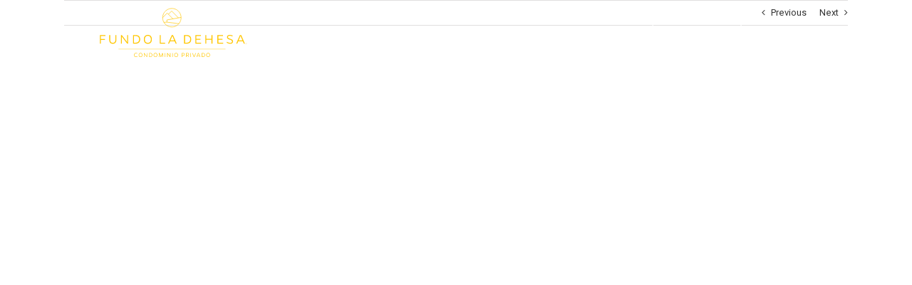

--- FILE ---
content_type: text/html; charset=utf-8
request_url: https://www.google.com/recaptcha/api2/anchor?ar=1&k=6LefRcIZAAAAABxz-PNX53Iie2kUe6XAgcz4i04I&co=aHR0cHM6Ly9mdW5kb2xhZGVoZXNhLmNvbTo0NDM.&hl=en&v=PoyoqOPhxBO7pBk68S4YbpHZ&size=invisible&anchor-ms=20000&execute-ms=30000&cb=44mncb2li573
body_size: 48623
content:
<!DOCTYPE HTML><html dir="ltr" lang="en"><head><meta http-equiv="Content-Type" content="text/html; charset=UTF-8">
<meta http-equiv="X-UA-Compatible" content="IE=edge">
<title>reCAPTCHA</title>
<style type="text/css">
/* cyrillic-ext */
@font-face {
  font-family: 'Roboto';
  font-style: normal;
  font-weight: 400;
  font-stretch: 100%;
  src: url(//fonts.gstatic.com/s/roboto/v48/KFO7CnqEu92Fr1ME7kSn66aGLdTylUAMa3GUBHMdazTgWw.woff2) format('woff2');
  unicode-range: U+0460-052F, U+1C80-1C8A, U+20B4, U+2DE0-2DFF, U+A640-A69F, U+FE2E-FE2F;
}
/* cyrillic */
@font-face {
  font-family: 'Roboto';
  font-style: normal;
  font-weight: 400;
  font-stretch: 100%;
  src: url(//fonts.gstatic.com/s/roboto/v48/KFO7CnqEu92Fr1ME7kSn66aGLdTylUAMa3iUBHMdazTgWw.woff2) format('woff2');
  unicode-range: U+0301, U+0400-045F, U+0490-0491, U+04B0-04B1, U+2116;
}
/* greek-ext */
@font-face {
  font-family: 'Roboto';
  font-style: normal;
  font-weight: 400;
  font-stretch: 100%;
  src: url(//fonts.gstatic.com/s/roboto/v48/KFO7CnqEu92Fr1ME7kSn66aGLdTylUAMa3CUBHMdazTgWw.woff2) format('woff2');
  unicode-range: U+1F00-1FFF;
}
/* greek */
@font-face {
  font-family: 'Roboto';
  font-style: normal;
  font-weight: 400;
  font-stretch: 100%;
  src: url(//fonts.gstatic.com/s/roboto/v48/KFO7CnqEu92Fr1ME7kSn66aGLdTylUAMa3-UBHMdazTgWw.woff2) format('woff2');
  unicode-range: U+0370-0377, U+037A-037F, U+0384-038A, U+038C, U+038E-03A1, U+03A3-03FF;
}
/* math */
@font-face {
  font-family: 'Roboto';
  font-style: normal;
  font-weight: 400;
  font-stretch: 100%;
  src: url(//fonts.gstatic.com/s/roboto/v48/KFO7CnqEu92Fr1ME7kSn66aGLdTylUAMawCUBHMdazTgWw.woff2) format('woff2');
  unicode-range: U+0302-0303, U+0305, U+0307-0308, U+0310, U+0312, U+0315, U+031A, U+0326-0327, U+032C, U+032F-0330, U+0332-0333, U+0338, U+033A, U+0346, U+034D, U+0391-03A1, U+03A3-03A9, U+03B1-03C9, U+03D1, U+03D5-03D6, U+03F0-03F1, U+03F4-03F5, U+2016-2017, U+2034-2038, U+203C, U+2040, U+2043, U+2047, U+2050, U+2057, U+205F, U+2070-2071, U+2074-208E, U+2090-209C, U+20D0-20DC, U+20E1, U+20E5-20EF, U+2100-2112, U+2114-2115, U+2117-2121, U+2123-214F, U+2190, U+2192, U+2194-21AE, U+21B0-21E5, U+21F1-21F2, U+21F4-2211, U+2213-2214, U+2216-22FF, U+2308-230B, U+2310, U+2319, U+231C-2321, U+2336-237A, U+237C, U+2395, U+239B-23B7, U+23D0, U+23DC-23E1, U+2474-2475, U+25AF, U+25B3, U+25B7, U+25BD, U+25C1, U+25CA, U+25CC, U+25FB, U+266D-266F, U+27C0-27FF, U+2900-2AFF, U+2B0E-2B11, U+2B30-2B4C, U+2BFE, U+3030, U+FF5B, U+FF5D, U+1D400-1D7FF, U+1EE00-1EEFF;
}
/* symbols */
@font-face {
  font-family: 'Roboto';
  font-style: normal;
  font-weight: 400;
  font-stretch: 100%;
  src: url(//fonts.gstatic.com/s/roboto/v48/KFO7CnqEu92Fr1ME7kSn66aGLdTylUAMaxKUBHMdazTgWw.woff2) format('woff2');
  unicode-range: U+0001-000C, U+000E-001F, U+007F-009F, U+20DD-20E0, U+20E2-20E4, U+2150-218F, U+2190, U+2192, U+2194-2199, U+21AF, U+21E6-21F0, U+21F3, U+2218-2219, U+2299, U+22C4-22C6, U+2300-243F, U+2440-244A, U+2460-24FF, U+25A0-27BF, U+2800-28FF, U+2921-2922, U+2981, U+29BF, U+29EB, U+2B00-2BFF, U+4DC0-4DFF, U+FFF9-FFFB, U+10140-1018E, U+10190-1019C, U+101A0, U+101D0-101FD, U+102E0-102FB, U+10E60-10E7E, U+1D2C0-1D2D3, U+1D2E0-1D37F, U+1F000-1F0FF, U+1F100-1F1AD, U+1F1E6-1F1FF, U+1F30D-1F30F, U+1F315, U+1F31C, U+1F31E, U+1F320-1F32C, U+1F336, U+1F378, U+1F37D, U+1F382, U+1F393-1F39F, U+1F3A7-1F3A8, U+1F3AC-1F3AF, U+1F3C2, U+1F3C4-1F3C6, U+1F3CA-1F3CE, U+1F3D4-1F3E0, U+1F3ED, U+1F3F1-1F3F3, U+1F3F5-1F3F7, U+1F408, U+1F415, U+1F41F, U+1F426, U+1F43F, U+1F441-1F442, U+1F444, U+1F446-1F449, U+1F44C-1F44E, U+1F453, U+1F46A, U+1F47D, U+1F4A3, U+1F4B0, U+1F4B3, U+1F4B9, U+1F4BB, U+1F4BF, U+1F4C8-1F4CB, U+1F4D6, U+1F4DA, U+1F4DF, U+1F4E3-1F4E6, U+1F4EA-1F4ED, U+1F4F7, U+1F4F9-1F4FB, U+1F4FD-1F4FE, U+1F503, U+1F507-1F50B, U+1F50D, U+1F512-1F513, U+1F53E-1F54A, U+1F54F-1F5FA, U+1F610, U+1F650-1F67F, U+1F687, U+1F68D, U+1F691, U+1F694, U+1F698, U+1F6AD, U+1F6B2, U+1F6B9-1F6BA, U+1F6BC, U+1F6C6-1F6CF, U+1F6D3-1F6D7, U+1F6E0-1F6EA, U+1F6F0-1F6F3, U+1F6F7-1F6FC, U+1F700-1F7FF, U+1F800-1F80B, U+1F810-1F847, U+1F850-1F859, U+1F860-1F887, U+1F890-1F8AD, U+1F8B0-1F8BB, U+1F8C0-1F8C1, U+1F900-1F90B, U+1F93B, U+1F946, U+1F984, U+1F996, U+1F9E9, U+1FA00-1FA6F, U+1FA70-1FA7C, U+1FA80-1FA89, U+1FA8F-1FAC6, U+1FACE-1FADC, U+1FADF-1FAE9, U+1FAF0-1FAF8, U+1FB00-1FBFF;
}
/* vietnamese */
@font-face {
  font-family: 'Roboto';
  font-style: normal;
  font-weight: 400;
  font-stretch: 100%;
  src: url(//fonts.gstatic.com/s/roboto/v48/KFO7CnqEu92Fr1ME7kSn66aGLdTylUAMa3OUBHMdazTgWw.woff2) format('woff2');
  unicode-range: U+0102-0103, U+0110-0111, U+0128-0129, U+0168-0169, U+01A0-01A1, U+01AF-01B0, U+0300-0301, U+0303-0304, U+0308-0309, U+0323, U+0329, U+1EA0-1EF9, U+20AB;
}
/* latin-ext */
@font-face {
  font-family: 'Roboto';
  font-style: normal;
  font-weight: 400;
  font-stretch: 100%;
  src: url(//fonts.gstatic.com/s/roboto/v48/KFO7CnqEu92Fr1ME7kSn66aGLdTylUAMa3KUBHMdazTgWw.woff2) format('woff2');
  unicode-range: U+0100-02BA, U+02BD-02C5, U+02C7-02CC, U+02CE-02D7, U+02DD-02FF, U+0304, U+0308, U+0329, U+1D00-1DBF, U+1E00-1E9F, U+1EF2-1EFF, U+2020, U+20A0-20AB, U+20AD-20C0, U+2113, U+2C60-2C7F, U+A720-A7FF;
}
/* latin */
@font-face {
  font-family: 'Roboto';
  font-style: normal;
  font-weight: 400;
  font-stretch: 100%;
  src: url(//fonts.gstatic.com/s/roboto/v48/KFO7CnqEu92Fr1ME7kSn66aGLdTylUAMa3yUBHMdazQ.woff2) format('woff2');
  unicode-range: U+0000-00FF, U+0131, U+0152-0153, U+02BB-02BC, U+02C6, U+02DA, U+02DC, U+0304, U+0308, U+0329, U+2000-206F, U+20AC, U+2122, U+2191, U+2193, U+2212, U+2215, U+FEFF, U+FFFD;
}
/* cyrillic-ext */
@font-face {
  font-family: 'Roboto';
  font-style: normal;
  font-weight: 500;
  font-stretch: 100%;
  src: url(//fonts.gstatic.com/s/roboto/v48/KFO7CnqEu92Fr1ME7kSn66aGLdTylUAMa3GUBHMdazTgWw.woff2) format('woff2');
  unicode-range: U+0460-052F, U+1C80-1C8A, U+20B4, U+2DE0-2DFF, U+A640-A69F, U+FE2E-FE2F;
}
/* cyrillic */
@font-face {
  font-family: 'Roboto';
  font-style: normal;
  font-weight: 500;
  font-stretch: 100%;
  src: url(//fonts.gstatic.com/s/roboto/v48/KFO7CnqEu92Fr1ME7kSn66aGLdTylUAMa3iUBHMdazTgWw.woff2) format('woff2');
  unicode-range: U+0301, U+0400-045F, U+0490-0491, U+04B0-04B1, U+2116;
}
/* greek-ext */
@font-face {
  font-family: 'Roboto';
  font-style: normal;
  font-weight: 500;
  font-stretch: 100%;
  src: url(//fonts.gstatic.com/s/roboto/v48/KFO7CnqEu92Fr1ME7kSn66aGLdTylUAMa3CUBHMdazTgWw.woff2) format('woff2');
  unicode-range: U+1F00-1FFF;
}
/* greek */
@font-face {
  font-family: 'Roboto';
  font-style: normal;
  font-weight: 500;
  font-stretch: 100%;
  src: url(//fonts.gstatic.com/s/roboto/v48/KFO7CnqEu92Fr1ME7kSn66aGLdTylUAMa3-UBHMdazTgWw.woff2) format('woff2');
  unicode-range: U+0370-0377, U+037A-037F, U+0384-038A, U+038C, U+038E-03A1, U+03A3-03FF;
}
/* math */
@font-face {
  font-family: 'Roboto';
  font-style: normal;
  font-weight: 500;
  font-stretch: 100%;
  src: url(//fonts.gstatic.com/s/roboto/v48/KFO7CnqEu92Fr1ME7kSn66aGLdTylUAMawCUBHMdazTgWw.woff2) format('woff2');
  unicode-range: U+0302-0303, U+0305, U+0307-0308, U+0310, U+0312, U+0315, U+031A, U+0326-0327, U+032C, U+032F-0330, U+0332-0333, U+0338, U+033A, U+0346, U+034D, U+0391-03A1, U+03A3-03A9, U+03B1-03C9, U+03D1, U+03D5-03D6, U+03F0-03F1, U+03F4-03F5, U+2016-2017, U+2034-2038, U+203C, U+2040, U+2043, U+2047, U+2050, U+2057, U+205F, U+2070-2071, U+2074-208E, U+2090-209C, U+20D0-20DC, U+20E1, U+20E5-20EF, U+2100-2112, U+2114-2115, U+2117-2121, U+2123-214F, U+2190, U+2192, U+2194-21AE, U+21B0-21E5, U+21F1-21F2, U+21F4-2211, U+2213-2214, U+2216-22FF, U+2308-230B, U+2310, U+2319, U+231C-2321, U+2336-237A, U+237C, U+2395, U+239B-23B7, U+23D0, U+23DC-23E1, U+2474-2475, U+25AF, U+25B3, U+25B7, U+25BD, U+25C1, U+25CA, U+25CC, U+25FB, U+266D-266F, U+27C0-27FF, U+2900-2AFF, U+2B0E-2B11, U+2B30-2B4C, U+2BFE, U+3030, U+FF5B, U+FF5D, U+1D400-1D7FF, U+1EE00-1EEFF;
}
/* symbols */
@font-face {
  font-family: 'Roboto';
  font-style: normal;
  font-weight: 500;
  font-stretch: 100%;
  src: url(//fonts.gstatic.com/s/roboto/v48/KFO7CnqEu92Fr1ME7kSn66aGLdTylUAMaxKUBHMdazTgWw.woff2) format('woff2');
  unicode-range: U+0001-000C, U+000E-001F, U+007F-009F, U+20DD-20E0, U+20E2-20E4, U+2150-218F, U+2190, U+2192, U+2194-2199, U+21AF, U+21E6-21F0, U+21F3, U+2218-2219, U+2299, U+22C4-22C6, U+2300-243F, U+2440-244A, U+2460-24FF, U+25A0-27BF, U+2800-28FF, U+2921-2922, U+2981, U+29BF, U+29EB, U+2B00-2BFF, U+4DC0-4DFF, U+FFF9-FFFB, U+10140-1018E, U+10190-1019C, U+101A0, U+101D0-101FD, U+102E0-102FB, U+10E60-10E7E, U+1D2C0-1D2D3, U+1D2E0-1D37F, U+1F000-1F0FF, U+1F100-1F1AD, U+1F1E6-1F1FF, U+1F30D-1F30F, U+1F315, U+1F31C, U+1F31E, U+1F320-1F32C, U+1F336, U+1F378, U+1F37D, U+1F382, U+1F393-1F39F, U+1F3A7-1F3A8, U+1F3AC-1F3AF, U+1F3C2, U+1F3C4-1F3C6, U+1F3CA-1F3CE, U+1F3D4-1F3E0, U+1F3ED, U+1F3F1-1F3F3, U+1F3F5-1F3F7, U+1F408, U+1F415, U+1F41F, U+1F426, U+1F43F, U+1F441-1F442, U+1F444, U+1F446-1F449, U+1F44C-1F44E, U+1F453, U+1F46A, U+1F47D, U+1F4A3, U+1F4B0, U+1F4B3, U+1F4B9, U+1F4BB, U+1F4BF, U+1F4C8-1F4CB, U+1F4D6, U+1F4DA, U+1F4DF, U+1F4E3-1F4E6, U+1F4EA-1F4ED, U+1F4F7, U+1F4F9-1F4FB, U+1F4FD-1F4FE, U+1F503, U+1F507-1F50B, U+1F50D, U+1F512-1F513, U+1F53E-1F54A, U+1F54F-1F5FA, U+1F610, U+1F650-1F67F, U+1F687, U+1F68D, U+1F691, U+1F694, U+1F698, U+1F6AD, U+1F6B2, U+1F6B9-1F6BA, U+1F6BC, U+1F6C6-1F6CF, U+1F6D3-1F6D7, U+1F6E0-1F6EA, U+1F6F0-1F6F3, U+1F6F7-1F6FC, U+1F700-1F7FF, U+1F800-1F80B, U+1F810-1F847, U+1F850-1F859, U+1F860-1F887, U+1F890-1F8AD, U+1F8B0-1F8BB, U+1F8C0-1F8C1, U+1F900-1F90B, U+1F93B, U+1F946, U+1F984, U+1F996, U+1F9E9, U+1FA00-1FA6F, U+1FA70-1FA7C, U+1FA80-1FA89, U+1FA8F-1FAC6, U+1FACE-1FADC, U+1FADF-1FAE9, U+1FAF0-1FAF8, U+1FB00-1FBFF;
}
/* vietnamese */
@font-face {
  font-family: 'Roboto';
  font-style: normal;
  font-weight: 500;
  font-stretch: 100%;
  src: url(//fonts.gstatic.com/s/roboto/v48/KFO7CnqEu92Fr1ME7kSn66aGLdTylUAMa3OUBHMdazTgWw.woff2) format('woff2');
  unicode-range: U+0102-0103, U+0110-0111, U+0128-0129, U+0168-0169, U+01A0-01A1, U+01AF-01B0, U+0300-0301, U+0303-0304, U+0308-0309, U+0323, U+0329, U+1EA0-1EF9, U+20AB;
}
/* latin-ext */
@font-face {
  font-family: 'Roboto';
  font-style: normal;
  font-weight: 500;
  font-stretch: 100%;
  src: url(//fonts.gstatic.com/s/roboto/v48/KFO7CnqEu92Fr1ME7kSn66aGLdTylUAMa3KUBHMdazTgWw.woff2) format('woff2');
  unicode-range: U+0100-02BA, U+02BD-02C5, U+02C7-02CC, U+02CE-02D7, U+02DD-02FF, U+0304, U+0308, U+0329, U+1D00-1DBF, U+1E00-1E9F, U+1EF2-1EFF, U+2020, U+20A0-20AB, U+20AD-20C0, U+2113, U+2C60-2C7F, U+A720-A7FF;
}
/* latin */
@font-face {
  font-family: 'Roboto';
  font-style: normal;
  font-weight: 500;
  font-stretch: 100%;
  src: url(//fonts.gstatic.com/s/roboto/v48/KFO7CnqEu92Fr1ME7kSn66aGLdTylUAMa3yUBHMdazQ.woff2) format('woff2');
  unicode-range: U+0000-00FF, U+0131, U+0152-0153, U+02BB-02BC, U+02C6, U+02DA, U+02DC, U+0304, U+0308, U+0329, U+2000-206F, U+20AC, U+2122, U+2191, U+2193, U+2212, U+2215, U+FEFF, U+FFFD;
}
/* cyrillic-ext */
@font-face {
  font-family: 'Roboto';
  font-style: normal;
  font-weight: 900;
  font-stretch: 100%;
  src: url(//fonts.gstatic.com/s/roboto/v48/KFO7CnqEu92Fr1ME7kSn66aGLdTylUAMa3GUBHMdazTgWw.woff2) format('woff2');
  unicode-range: U+0460-052F, U+1C80-1C8A, U+20B4, U+2DE0-2DFF, U+A640-A69F, U+FE2E-FE2F;
}
/* cyrillic */
@font-face {
  font-family: 'Roboto';
  font-style: normal;
  font-weight: 900;
  font-stretch: 100%;
  src: url(//fonts.gstatic.com/s/roboto/v48/KFO7CnqEu92Fr1ME7kSn66aGLdTylUAMa3iUBHMdazTgWw.woff2) format('woff2');
  unicode-range: U+0301, U+0400-045F, U+0490-0491, U+04B0-04B1, U+2116;
}
/* greek-ext */
@font-face {
  font-family: 'Roboto';
  font-style: normal;
  font-weight: 900;
  font-stretch: 100%;
  src: url(//fonts.gstatic.com/s/roboto/v48/KFO7CnqEu92Fr1ME7kSn66aGLdTylUAMa3CUBHMdazTgWw.woff2) format('woff2');
  unicode-range: U+1F00-1FFF;
}
/* greek */
@font-face {
  font-family: 'Roboto';
  font-style: normal;
  font-weight: 900;
  font-stretch: 100%;
  src: url(//fonts.gstatic.com/s/roboto/v48/KFO7CnqEu92Fr1ME7kSn66aGLdTylUAMa3-UBHMdazTgWw.woff2) format('woff2');
  unicode-range: U+0370-0377, U+037A-037F, U+0384-038A, U+038C, U+038E-03A1, U+03A3-03FF;
}
/* math */
@font-face {
  font-family: 'Roboto';
  font-style: normal;
  font-weight: 900;
  font-stretch: 100%;
  src: url(//fonts.gstatic.com/s/roboto/v48/KFO7CnqEu92Fr1ME7kSn66aGLdTylUAMawCUBHMdazTgWw.woff2) format('woff2');
  unicode-range: U+0302-0303, U+0305, U+0307-0308, U+0310, U+0312, U+0315, U+031A, U+0326-0327, U+032C, U+032F-0330, U+0332-0333, U+0338, U+033A, U+0346, U+034D, U+0391-03A1, U+03A3-03A9, U+03B1-03C9, U+03D1, U+03D5-03D6, U+03F0-03F1, U+03F4-03F5, U+2016-2017, U+2034-2038, U+203C, U+2040, U+2043, U+2047, U+2050, U+2057, U+205F, U+2070-2071, U+2074-208E, U+2090-209C, U+20D0-20DC, U+20E1, U+20E5-20EF, U+2100-2112, U+2114-2115, U+2117-2121, U+2123-214F, U+2190, U+2192, U+2194-21AE, U+21B0-21E5, U+21F1-21F2, U+21F4-2211, U+2213-2214, U+2216-22FF, U+2308-230B, U+2310, U+2319, U+231C-2321, U+2336-237A, U+237C, U+2395, U+239B-23B7, U+23D0, U+23DC-23E1, U+2474-2475, U+25AF, U+25B3, U+25B7, U+25BD, U+25C1, U+25CA, U+25CC, U+25FB, U+266D-266F, U+27C0-27FF, U+2900-2AFF, U+2B0E-2B11, U+2B30-2B4C, U+2BFE, U+3030, U+FF5B, U+FF5D, U+1D400-1D7FF, U+1EE00-1EEFF;
}
/* symbols */
@font-face {
  font-family: 'Roboto';
  font-style: normal;
  font-weight: 900;
  font-stretch: 100%;
  src: url(//fonts.gstatic.com/s/roboto/v48/KFO7CnqEu92Fr1ME7kSn66aGLdTylUAMaxKUBHMdazTgWw.woff2) format('woff2');
  unicode-range: U+0001-000C, U+000E-001F, U+007F-009F, U+20DD-20E0, U+20E2-20E4, U+2150-218F, U+2190, U+2192, U+2194-2199, U+21AF, U+21E6-21F0, U+21F3, U+2218-2219, U+2299, U+22C4-22C6, U+2300-243F, U+2440-244A, U+2460-24FF, U+25A0-27BF, U+2800-28FF, U+2921-2922, U+2981, U+29BF, U+29EB, U+2B00-2BFF, U+4DC0-4DFF, U+FFF9-FFFB, U+10140-1018E, U+10190-1019C, U+101A0, U+101D0-101FD, U+102E0-102FB, U+10E60-10E7E, U+1D2C0-1D2D3, U+1D2E0-1D37F, U+1F000-1F0FF, U+1F100-1F1AD, U+1F1E6-1F1FF, U+1F30D-1F30F, U+1F315, U+1F31C, U+1F31E, U+1F320-1F32C, U+1F336, U+1F378, U+1F37D, U+1F382, U+1F393-1F39F, U+1F3A7-1F3A8, U+1F3AC-1F3AF, U+1F3C2, U+1F3C4-1F3C6, U+1F3CA-1F3CE, U+1F3D4-1F3E0, U+1F3ED, U+1F3F1-1F3F3, U+1F3F5-1F3F7, U+1F408, U+1F415, U+1F41F, U+1F426, U+1F43F, U+1F441-1F442, U+1F444, U+1F446-1F449, U+1F44C-1F44E, U+1F453, U+1F46A, U+1F47D, U+1F4A3, U+1F4B0, U+1F4B3, U+1F4B9, U+1F4BB, U+1F4BF, U+1F4C8-1F4CB, U+1F4D6, U+1F4DA, U+1F4DF, U+1F4E3-1F4E6, U+1F4EA-1F4ED, U+1F4F7, U+1F4F9-1F4FB, U+1F4FD-1F4FE, U+1F503, U+1F507-1F50B, U+1F50D, U+1F512-1F513, U+1F53E-1F54A, U+1F54F-1F5FA, U+1F610, U+1F650-1F67F, U+1F687, U+1F68D, U+1F691, U+1F694, U+1F698, U+1F6AD, U+1F6B2, U+1F6B9-1F6BA, U+1F6BC, U+1F6C6-1F6CF, U+1F6D3-1F6D7, U+1F6E0-1F6EA, U+1F6F0-1F6F3, U+1F6F7-1F6FC, U+1F700-1F7FF, U+1F800-1F80B, U+1F810-1F847, U+1F850-1F859, U+1F860-1F887, U+1F890-1F8AD, U+1F8B0-1F8BB, U+1F8C0-1F8C1, U+1F900-1F90B, U+1F93B, U+1F946, U+1F984, U+1F996, U+1F9E9, U+1FA00-1FA6F, U+1FA70-1FA7C, U+1FA80-1FA89, U+1FA8F-1FAC6, U+1FACE-1FADC, U+1FADF-1FAE9, U+1FAF0-1FAF8, U+1FB00-1FBFF;
}
/* vietnamese */
@font-face {
  font-family: 'Roboto';
  font-style: normal;
  font-weight: 900;
  font-stretch: 100%;
  src: url(//fonts.gstatic.com/s/roboto/v48/KFO7CnqEu92Fr1ME7kSn66aGLdTylUAMa3OUBHMdazTgWw.woff2) format('woff2');
  unicode-range: U+0102-0103, U+0110-0111, U+0128-0129, U+0168-0169, U+01A0-01A1, U+01AF-01B0, U+0300-0301, U+0303-0304, U+0308-0309, U+0323, U+0329, U+1EA0-1EF9, U+20AB;
}
/* latin-ext */
@font-face {
  font-family: 'Roboto';
  font-style: normal;
  font-weight: 900;
  font-stretch: 100%;
  src: url(//fonts.gstatic.com/s/roboto/v48/KFO7CnqEu92Fr1ME7kSn66aGLdTylUAMa3KUBHMdazTgWw.woff2) format('woff2');
  unicode-range: U+0100-02BA, U+02BD-02C5, U+02C7-02CC, U+02CE-02D7, U+02DD-02FF, U+0304, U+0308, U+0329, U+1D00-1DBF, U+1E00-1E9F, U+1EF2-1EFF, U+2020, U+20A0-20AB, U+20AD-20C0, U+2113, U+2C60-2C7F, U+A720-A7FF;
}
/* latin */
@font-face {
  font-family: 'Roboto';
  font-style: normal;
  font-weight: 900;
  font-stretch: 100%;
  src: url(//fonts.gstatic.com/s/roboto/v48/KFO7CnqEu92Fr1ME7kSn66aGLdTylUAMa3yUBHMdazQ.woff2) format('woff2');
  unicode-range: U+0000-00FF, U+0131, U+0152-0153, U+02BB-02BC, U+02C6, U+02DA, U+02DC, U+0304, U+0308, U+0329, U+2000-206F, U+20AC, U+2122, U+2191, U+2193, U+2212, U+2215, U+FEFF, U+FFFD;
}

</style>
<link rel="stylesheet" type="text/css" href="https://www.gstatic.com/recaptcha/releases/PoyoqOPhxBO7pBk68S4YbpHZ/styles__ltr.css">
<script nonce="Gwj9Htow6A0pbGpzCYSaZA" type="text/javascript">window['__recaptcha_api'] = 'https://www.google.com/recaptcha/api2/';</script>
<script type="text/javascript" src="https://www.gstatic.com/recaptcha/releases/PoyoqOPhxBO7pBk68S4YbpHZ/recaptcha__en.js" nonce="Gwj9Htow6A0pbGpzCYSaZA">
      
    </script></head>
<body><div id="rc-anchor-alert" class="rc-anchor-alert"></div>
<input type="hidden" id="recaptcha-token" value="[base64]">
<script type="text/javascript" nonce="Gwj9Htow6A0pbGpzCYSaZA">
      recaptcha.anchor.Main.init("[\x22ainput\x22,[\x22bgdata\x22,\x22\x22,\[base64]/[base64]/UltIKytdPWE6KGE8MjA0OD9SW0grK109YT4+NnwxOTI6KChhJjY0NTEyKT09NTUyOTYmJnErMTxoLmxlbmd0aCYmKGguY2hhckNvZGVBdChxKzEpJjY0NTEyKT09NTYzMjA/[base64]/MjU1OlI/[base64]/[base64]/[base64]/[base64]/[base64]/[base64]/[base64]/[base64]/[base64]/[base64]\x22,\[base64]\\u003d\\u003d\x22,\[base64]/Dk8O1w7DDgMKMw47DrlLDiMKeI1PChcOfw5rDrcKKw5F7D0cUw5ZtP8KRwqJZw7c+DsKiMD7Dg8Kvw47DjsO2wrHDjAVcw5A8McOew6PDvyXDoMOnDcO6w41Dw50vw4t3wpJRTkDDjEY1w4czYcOpw6pgMsKSWMObPgB/w4DDuD3CjU3Cj1zDrXzCh1bDjEAgXybCnlvDlGVbQMOWwr4TwoZMwrwhwoVqw7V9aMOfACLDnHN/F8KRw64SYwR0wqxHPMKjw4R1w4LClcOKwrtIM8Oxwr8OGcK5wr/DoMKnw6jCtjpbwp7CtjgCP8KZJMKlR8K6w4V8wqI/w4lZWkfCq8OuHW3Cg8KOLk1Ww77DpiwKWwDCmMOcw6kDwqonKgpve8OuwqbDiG/DpcOCdsKDeMKyG8O3blrCvMOgw5bDtzIvw4vDocKZwpTDnTJDwr7Ch8KxwqRAw7Vfw73Ds08gO0jCtMOxWMOaw5xNw4HDjjHChk8Qw4Raw57CpgDDuDRHN8O2A37Dq8KAHwXDmAYiL8KOwrnDkcK0YMK4JGVow6BNLMKXw5DChcKgw7LCk8KxUyAXwqrCjBZwFcKdw7/CmBk/[base64]/w78xw7fDryTChMK2e8KywoXDjcOkw6EoCjFKw4l3OcKLwrTCvmHCgMKKw7MYwoTCkMKqw4PChA1awoHDszJZM8OnDRhywoXDo8O9w6XDqB1DccOdNcOJw416asOdPlZ+wpUsbcOrw4Rfw6Ulw6vCpnw/[base64]/CgsKdHRrDuMOCw5FeFV7CqhLDu8ODw7xDw4rDusOSTCnDocO6w5UkScKCwo7DuMK3DAkOV3fDkGoswrcFCsKQCsOFwowMw5kmw4zCqMO3P8KFw6I1wobCtsOnwrQLw6nCsF3DksOhBWNCwq3Dum9gA8KzS8Okwq7Cj8K4w5jDmGfCmMKvAV4Aw6/DlmzCjl/DmU3Ds8KEwrcNwonCnsOqwqlYIAB7MsOLeFclwqfCgzRddTBuQMOEd8OWwqvDtBp3wr/Dmjpcw4jDoMKQwptFwqLCnHvChVXDpsKmX8OUb8Oew4ITwopDw7rCo8ORXXJXJiPCgcKKw7RNw5PDsRMow5lFBsKHwojDscK+KMOqwoPDpcKZw6Eqw4p6Z1lKwo4YKFDCgWzCmcOWCH/CpWTDg0RID8Oiwq3DlXBPw5DCtMO6F2dHw4/[base64]/DlsOvw6jCmG/Cr8OrcBU1wpEPCmk+woFyW1fDtSPCt3wrwrRewqgTwqdawpg7w7/[base64]/WCTDmsK6w4dEwrXCiV7Dux3Dn8Ouw5bCrh3CusObTsKFw54nwp3CmFUDICAXAMKVFi0SFsO3JsK1SxPCrSvDrcKXOg58woA4w6N/wpPDocOweFE5b8KWw6PCsyTDmAzCs8K1wrDCsGZsehECwrFewojCl33DrGvChzFgwpHCjnHDs3vCpwfDicOyw6Udw41mVXbDvsKhwqQJw4gKNMKRw47DjMOAwo/CoAl0wpfCsMKgCMOhwpvDusOyw41rw5zCs8Kzw6AxwovCu8OVw6xaw7zCm1QMwrTCnsKHw4Jrw7wgw5E+AcOCVynCgV7Dg8KnwqIZwqXDlMObfWvCgcKWwpzCuWZgPsKkw5V0wrjCtcO4SsK/BjnCoi3CpwvDkmAlR8KnehXCq8KSwoF2w4MTb8KFwqbDuxXDqcOsNlXCmUAQMMK4S8KmMEHCqz/CsiPDjUlLIcOKwrLDhmFsSWMOZDRMAXI3w7EgIBTCgQ/DkMO4w53Dh2owVwHDqCcaMVfCrMOkw68UQcKvTVI4wpdlUC9Tw6vDmsO7w6LCjUckwrpxdBEzwqhYwpzCohJQwqFJG8KvwqHCisORw7wXw4pMasOnwrbDosKHHcOfwpjDsVHDvxfCp8OqwoHDgRscMhEGwq/DoyDDicKoBznCiAxOw6XDoyjCuS0uw6Z8wrLDt8OawpBPwqbCjgfCocOZwp04Sjk5woRzMcKVw53Dmm7DqmrDihXDq8ORw4pnwqfDmMKjw6DCryAwOMOhwobClsKLwpwxBn3DhMOTwpU8WcKaw4fCiMK9w6nDtMO2w5XDgg/DpsK2wo9mwrR+w5wHFMOIc8KNwo1sBMK1w6vCtcOJw4cWQx0SZiLCpU/[base64]/JsKTwpnDs1M2EsK5c8KZBWjCjnHDn2XDhWdPQFbCjxM7wovDlkDCs2EhXsK3w6zDjsOGw6HCjBd+DsO+KTMzw4Jvw5vDtlTCmMKAw5g7w5/DrsO3UsKnGcOmasKSUMOiwqIyYsKHMlM4dsK+w4vCocObwpnCl8KZw4HCpsO8GwNIB1LCh8OXG29FXgAjRxVkw5bCoMKhHwzDscOjDHPDin8UwrUSw5fCiMKgw59yX8O6w7klUhvCi8O5wpFHCzfDqlZYwq3Cm8OTw6nCmTvCilnDmcKvw4oRw6J8Px4Zw6/DowLCrsKnw7tEw4HCvsKrdsKzw64RwqRlwqPCqmrCgcOIMXzDvcOQw4zDt8OxXsKuwrtuwp8oVGAxGT5gMkPDiU98wos5w6fDjsK/w5rCs8OmLMOewrsNdsK4T8K4w57Cu1cbJgLChnTDh2fDrMKwworDi8K+wqYgw5ARUUDDgTPCnU7DmjXDv8Oaw71ZSsKywqpsSsOSPcOXI8KCw6/CnsKlwpxiw7NHwoXCmDcKwpcSwoLDsnB2XsOlOcKCw6XCjsKZQxQqw7TDnUMVUSttBSjDr8KNXsKdcg5gB8K0TMKaw7PDqcOlw63CgcK6OVbDmMOMU8OZwrvDhsK/IxrDl1pywovDk8KBVHfDgsOqwoTCh2jCncO/K8O9CMOHMsK/[base64]/DiMOCwp3DvDPCl8Omwq3CtcKNwr7DtVVyUMOIwpopw7vCucKfUWvCq8KRe37DrzLChDUEwo/DhBvDnHPDncKQNQfCosKAw4ZmUsKXF0gfHwzDvW9nw78BJAPCnknDmMOQwr4awqIdwqJXOMO9w6k7KsKWw605bBhEw5jDtsOrecKQczpkwq1WZMOIw60jDEs+w5XDjcKhw5MTTk/CvMO3IcO9wrDCncK0w5rDnAnCqcKiEAHDtVfCpVjDgyR8dsKuwpzCgmrCvHw5ZSfDmCEdw5HDjMO4J2MZw4NhwpExw6fDnMOUw7lawq8twqPDkcKuIsOqR8KWPsK0wp/Cn8KCwpMHccOrdktqw5zCi8KEbGFhQ1g1ZWxPw6nClhcIIxgYaETDgi3DtAfDqHw3wozCvj4kw6nDkj3DhsOewqcAUQVgL8KYARrDssOpwrlufybCpCs3w7jCl8O+aMOdZ3fDkQNWwqRFwpgZccK/[base64]/[base64]/DoMOpRMOHwoLDgcOCwqQAwppVwqbDssKdw71pwpZxwrTCgMObI8KiScK1VE8DOcOewpvCkcOzKcK8w7HCtV/DjcK1SATDh8OqLGJmwoUhIcKqYsOcfsKJfMKxw7nDvDhzw7Z8wrkOwrhgwp/[base64]/[base64]/[base64]/IcKAw7/DvMODGkzDpsOIwrwZJG1dw4sbw63DlsObMsOTw6LCnMKpw51Gw49FwqYVw5HDh8KzacO3SVzCicKGQUpnHXHCoTpHajvCjcKQccKqwqkrwogow4lzw47DtsKLwoYgwqzCvcK4w7c7wrLDjsONw5gBBMOMdsOoR8OxTiRlMQXDjMOHKsK9w4XDjsK/w7DCsk85wo/[base64]/w78eeRY/Z8OEUyxqwp92MsKBw5fCosKow74/woLDvEZuwrtTwqtXSjIoG8OxTGPDhzbCusOrw4UKwptHw4pDYFZcAsKdAgLCpsO2NsOtelt1SWjDiFVBw6DDhE14W8KAwoFTw6UQw7U8wpBcREdkXcOeSsOkw7VlwqV/[base64]/[base64]/CmMK4w5PDp2lrJsKQw6nCpyJSwpcyBlwAwqsIAHLDpFM9wqkMAXRTwozCgHwRwqdAD8KTZh/DhV/CrMOQw5fDusKqWcKSwr02wpHCrcK1woQgMsO1wr7Cm8KyHMKwYBbDvcOJGxnDuEZnbMKWwqjCnsOkY8KKa8OYwrbCv1zDvTLDmwDCnyzCtsO1EwQGw7JGw4/CvcOheXnCoCLCsSEDwrrChMKUE8OEwq0ew5wgwrzCscKLCsOmNm/Dj8K4w77DiVzDulbDs8Oxw4tALcKfF1cOF8KHE8KnVMKVMEsgOcKbwp4kTCLCicKAWMOBw5Aew60JZmk5w68bwo3Ds8KcIcKUwrg8w7PDoMKfwqPDuGoFWsKmwo7DhXHDlMKaw4JOw5guwqTCvcO3wq/[base64]/CmTs4wpbCpcKUSU4qwotlwrF/wqQOw61qIMOLesOQwqx0w74PQHDCgW4hOMOAw7DCszRiw4UYw7zDisOyP8O4IsOaBh8Aw4Eiw5PCmMOsRMOEInMpe8OVR2rCvH7Dr2bCtcKLUMO3wp4kMsO7w4LCn2c9wrXCpMOURsK9w5TClRLDkUJ7wpMkw7oVwqZjwpEww6JoVMKSYsKGw53Dg8OBLsKnF2/DmQUfRcOwwrPDlsOFw7xKbcOoB8KGwoLDusOcbUNIwrPCq3vDtcOzAsOEwqDCiRrDqDFfI8OBNSQBMcOpwqJCw6pew5HCqMOCHQBBw4TCvifDqMKReBpsw5vCtWHCi8O3wqPCqAHClyFgF0/DmTRsPcKxwqTCqBDDqMO8BxfCmRpBB0pBcMKGYn/CnMOdwrZmwqAEw5xJQMKGwoDDqMKqwobCrUPCvmkUDsKaCsOmPX/Co8OVRDoHXMO0GUFaGyzDqsKXwq3DiVnDt8KKw7Asw6IcwpgKw5AmUnTCusOYN8K8GsO9CMKAasK+w7kGw61AbxEoY2xvw7HDo0HDgmR+wrvCg8OmdGclFAvDocK3OBdmG8KhLSfCi8KbGBgjwoNwwpXCvcOmTg/[base64]/JMK9w5jCicOdw6nCn1Faw5cdbcKfecKbTnHDlA1xwq8ND2zCqx/Cs8OLwqHCnwssEjrDgW8eXMOTwr8EKhNXClNoaD56HnXDom3CosO0VSjDoCbCmkTCiAHDoAjDsjTCujzDnsOuCMKDSGPDnMO/aUMlJRx6WjPCiGA/TzRbdcKhw5jDoMOVRsOBY8OKA8KTUh4yVXpTw7HCn8OfHkNVw5LDv0PClsOdw4DDkWLCiBhHw4FEwrIuH8Kswp3ChnEnwpHDlmfCncKYIMKzw58JLcKdWQBYDMKAw4Rswr7DhBbDuMOAw57Di8Kqwoo2w6/CpXzDscKSDMKtw7nCrcOXwpXCrHDCuk5nblbCqAYmw7Q4w7PCqz/[base64]/w4rDkADDsMKcHyXCsXXCiRg0JMKxwqLCvlvCjCjCsgnDiWHDsz3Cl0UoXCLCkcO/XsKqwoPCo8K9Qg5NwrnDp8Okwqs/UgUTPMKDwqtnL8Okw5Rsw77CpMK0H3gNwqjCuD8GwrzDmFwTwp4HwoFuSHLCqsOqw4HCpcKSYCTCpV/Cn8KyO8O0wqBqWnTDvHTDrVReIsO1w7ZsfMKLNQ7Cr1zDsEZUw7dKJzLDisKhwpA/wqbDjFjDsWZ0aABzNcKpdRscw45LN8Oew69EwrxLEjsdw4JKw6bDpcOaP8O5w5HCuW/DqkMgAHnDj8KqNhdAw5vClRPClMKTwpdLamzDpMOMFz7CucO7R1ItXcKkcMOaw4BwXhbDhMKmw6rDnQrCosO3bMKkWcKiWMOQeygFIsKSwqjDrXs4woUKIlrDshjDnxLCpcOoIQIDwofDqcOawqzCvMOMwr4/[base64]/DsR9xTcO+CMOYY8K5G33DpgjDqcO4wqjDmsKHwr/CrcKiUsK/woteE8KBw5R+wqHCqxxIwpF4wrbClnDDrBtyKcKOAMKXcxluw5A0XMKKT8O8MwhdMFzDmxjDhnbClTLDl8OCa8KLworDrFEhwpV4csKYBBrCocOUw7ldZU8xwqYZw4BaU8O0wo02I27DkzIdwoFvwokbWnwvw7jDusOCHV/Crz3CqsKgUsKTMMKnFSZkTMKlw6DDu8KHwq9sSMOaw40SBDtZIS7DlcKyw7I4wqA0N8Kow60YDWVQDy/DnD1gwqXCpcKZw53CpWdyw707MRHCmcKcFWB0wq/CjsKTWSBXamPDtsKYw78pw6XDl8KqCXkdwr1FU8O0UcKEQSLDjxYVw5B+wq3DvMKWFcOrezwyw5jCgGZCw7/Di8K+wrTCgHwNQVHCjsKyw6ZqADJmOsKOCC9Ww5pJwq4McXbDmMOWLcO3w79zw4Eewp8Tw44bwo4ZwrTCpFPDjjg5JMOfLSEaX8ORNcK5ByDCjxAzc2VhEFktBcKpw45sw5Ehw4LDrMOBcMK0BsKsw4rCmsOlS0vDj8OcwrzDoSgfwqo1w4rCjsK4MMKODsO/[base64]/CqiHCgMOywqPDrFjDkMKZwrcFw6E1w6ddwrcSE3jCgQXDsSQlw4/[base64]/USzDusK2wqZ2UUpHfVISwqDCk1TCtGHDozXCgAPDncK5BBoQw4nDqClsw6TCicOoVijDmcOvRsKxwoBHQ8K0wq5lJR7DiFLCj3zDhGhywp9Yw4kOccKuw4cRwrx5DiFCw4/CsA3Cn345w7k+XzjClcKNdR0GwrAnZcO/ZMObwq7DhsK7QkVtwrsew7koEMOPw5cwJsKcw6kNN8K8wpMeOsOtw50lWMKJTcOFWcK+HcOeZ8OPAi/CpsKSwr94wqfDphPCm2XClsKOwqQ7XFEEA1fDgMOKwq3DsCDCicK3JsKwLyxGZsKXwpN4OMO1wpI+bsOewrdmDMOwGsO0w44LAcKxJcOcwrPDg1Jaw44KfzfDvlHCu8Oewq7DqkYfBTzDgcOHw50Tw5vCuMKKw5PDuWfDrxNsMRopEcKEw7xGPMOPw4DCqsK/[base64]/[base64]/CsQt1K8Kdw4csZwAOw73CiiLDvsOdw7HDksK9V8Oiwo7CmcKRwrjCiSdKwoIBccO8wrN0wqgew6vDssOwSU3CpUrDgHZ4wqZUIsOHwqXDisKGUcOdw6XCuMOHw7hiEAvDqsOhwo7CvsOAPEDColEuwpDDqAx/[base64]/DrsO8w6HDusKGw7Nyw53CvMOVw59pwr9+wo/ClgAWZMKEY1Nawq3DrsOVwqtew4RDwqbDuD0MHcKsGMOHKxggD1FzKm5ifCvCtyHDkSHCjcKzw6QIwrHDl8OfXkA7US5Cwp0oJsOywo3CtMO5wrkpYsKLw68lVcOKwodfKcOWFFHCqcKdWwXCssO0FEASFMOGw6FhdQQ0cVrCkcO2aksKaBLCnU8Qw7fCrgxzwo/[base64]/wpDDqhEawpzCssKiaMKrwo3CpsK2TxHCscK5Y8KfEsKvw6p+KcOcYG/DhcKmMWHDssOiwrLDicO4acKaw5LCjXjCksOaXMKdwpxwMGfDq8KTL8OnwoxTwrVLw5M2HMKzWU9cwrR4wrYkLsO4wp3DhFYCIcO7enAaw4XDicOZw4QXw4Qywr8Rw6/[base64]/CjGQJw51NKkrDlMKpwojCp8OAw6LDoMOscsOMw5bCvcKTQsKMw7zDrcKbwpvDrFkVIsO3wo7DpcONw5gsC2QUbsOXw7PDjxdow6ZdwqfDsldTw7/Dn3zCtMKOw5XDscOfwrbCucKCLMONAsKleMOJw6ACwq1twrFyw7vCtcKAw5EMQsO1Wi3DoXnDjgPCq8OAwpLCjWbDo8K3MTEtcTfCmGzCkMO6D8KQeVHCg8K9G1Ijc8OQVWTDt8KxGsObwrZZW2dAwqbDkcKNw6DDuhU7wpfDrsK4O8KnBsOVXj3DiHNCdB/DqlrCgwTDgjQ8wqBJO8Olwo4eDcKTa8OpL8KjwopWLm7DoMKew6oLZ8Oxw5gfwrHCghIuw5HDrxsbdGVcUl7DlMKXwrZmwoXDtMKOwqFZw6TCsVMtw4dTEcKrMMKtY8K8wo7Dj8K2FiPDlkEtwodswrwawoFDwpt3ccKaw5/CgzoqMMOiBGzDuMKvJGbDv0ZoYBHDjS3DgE3DicKdwodBwqlVNznDvzoXwoHCucKYw7pjV8K3Y0/DiT7DgsKhw6QQbcO/w6FzX8KzwqfCv8Ksw4bCoMKywoUOw40oX8OKwoAOwqXClwlHBMO0wrTClCRbwoHChsOfOBZEw6Ymwo/CvMKuwowKIcKswq09wqTDqcO1FcKfF8OowohJXTrCm8OTwow7fCXCnHLCowtNw5/ChmVvwpbCo8OPaMOaBmxFwrfCv8KtPnrCu8KhPlXDoEjDq23DmSI3VMO0GsKcZMOEw4d/[base64]/CvMOMw5UneVoswrtVwr7DmMKOXcK+w5fDscKPw7Z+w7bCisOUwqs2bcK/wpwpwpDCjQ8jQx0nw6fDnGMUw4nCjMK5DMO/wpNEVsOic8Ouw48MwpzDosOEwoLDugTDlyvDnTLDgCHDg8OHcWLDtsOHw71BX1HCgh/CrWLDgRnDjgcZworDqcK/[base64]/LUg9wq1tWcKZA2jDgsKywqsNw7/DksOzI8KKEsOtS8KIGMKTw5rDhMOnwpjDrgbCjMOqUcOjwpYhMHHDkibCrcKmw6rCrsODw5bDlmDCv8OMw7whQMKRPMKweXpMw5Z+wopGeWAQIMOtcwHDvgvCjMO/cgzCrBHCiEYmSsKtwqnCncOkwpdow6ERw44uRMOgTcK7TsKgwpQzIMKdwpoKHAfCm8K1ecK4wrbCkcOgbMKMZgHDsFAOw6ZrUyPCqnQlAsKswq/DuSfDsCl9M8ORWWDCngTClsOyL8OcwpTDg18NPsOrNMKNwrgNwpPDmErCukYbw63CpsKcSMOLQcKyw5Z+wp1ReMOeMRAMw6k/[base64]/RsK3w4F1fcKBCXcfw5jCq8KpfcKmwoPDnn8HOMK2w4vDmcOVBSzCpcO/VsO4wrzDscKAJsOGUsOewq/DuUgrw4o2wrbDpm9nUcOBSi9Jw4PCty3ChMOoe8OKYcOEw5HCnsO2VcKpwqPDosOmwo9DJnQLwprCtsKEw6tVPMOLdsKlwo9oe8Kvwrd0w4/CkcOVV8OLw5zDr8K7NF7DilzDgsOTw4TDt8KgMXdTPsOKfsOLwrAhwoYQU0ESJh9ewpDCl3fClcKnWw/DqVnCuHI3DlXDvzQ9J8KvYcOzO2PCtXXDucKmwrhbwowNGDnCv8Kyw40bI3vCvVLDpX57JsOTwoLDmhhvw5bCncOAFnUbw6DCmsOZZVLCjmwmwoV4X8KIVMK/w4DDmlHDl8KJwr3CqcKRwqZ3bMOowrfCtj8aw6zDocO8XAPCsxhoHg/CtHjDiMOBw5NEIjrDrkTDs8OZwpY5wqvDjVTDoQkvwrDCgArCtcONL1wJPknDjDfCncOWwqHCqMK/TzLCt1HDpsK+VMO6w4fCkENUw7UWZcKqMBRaScOMw649wofDiWllQsKrX0lOw4nDqcO/wrbDqcKVw4TCgcKEw5t1GsK0wrAuw6DCgsONRRwhw5HCncKGwpPCpMK6Q8KCw6oRM2Zmw4c3wqthJChYw5ElRcKvwoQULDvDhQNwaVzCnMKbw6rDj8O1w6RvNV3CsCXCnDrDlsOzay3CuCrCpMK5w5towoLDvsKvUsK7woUxRAhQw43Du8KxYQV/LcKHI8ONARHCkcOgwphMKsOQICwkw7LCqMOQZcO9w5jDhEXCsXl1GHEKI2PDusKDw5TCtGcHOcO4EMO6w7XDisO/FsOvw5ANCsOIwrsdwrBRwrrCusKrV8K0wq3CnsOsJMOvw7/DlsKrw7jDt07Ds3BPw5txAcOdwrPCn8KJWMKew4bDiMOQJAAcw7zDtsO0GcKnI8KvwpA9FMOvPMKYwopGa8KucghzwqDClsO9OjleN8KNwrPCp0l6W2/CnMO/OMKRW18qBnPCkMO0Wh8fRmsJJsKFQWXDosOqdsKlEsOCw6PCtcO6ZWHCp2hvwqzDrMKiwpDDkMKHawHCqkfDncKewo0EaQXCj8Opwq7CjcKBCcKXw5U5D3nCoXlWKhTDhcOKLB3DuwXDgQpDw6Z0VCTDqGkow5/DlDAswrPDgsODw7HCoi/[base64]/CtsKzdcO2w6PCoT1cw6hPN8OHw41BI0rCoEhDZsOpwqvDssOew7TCmB1SwogeJG/DhTHCtGbDssKXekERw7DDk8K+w4fDlsKEwrHDkMOJKSrCjsK1w47DjCUDwpfCm1/DqsK1YMKvwrLCisKyIzDDtVjCkcK8FMKWwo/CpnskwqLCvcO5wr9FKsKhJGzCm8KRbltqw6DClEJIX8OMwqlWfMOpw5VXwpQcw5MvwrYAZMKNwrjCmsOKwoTCgcKjKhPCs27Dn2PDgjB1wq3DpBkGfMOXwoc/[base64]/DpsOnw7bClsKfO8KPZsOxwrnDnEpcw4HDgXcGecOLKxw2CcOhw6xTwohqw47Dv8OLFhp2wq5ye8OXwq9/w6HCr2/Co3PCqnsnwqLCh0hVw4xTMBTCnlDDv8OkMMOEWhUKecKRbcOAMlfDsDDCpsKVYTXDssOawoTCqAQHUsOKdsO1w4YBUsO4w5XCsDkfw4HCmsOAEXnDkTLCvsKrw6XDih/CjGF9UsKYHDDDknPCksOQwoYhZ8K/MEY4fMO4w4/CvzXDkcKkKsOiw7rDm8Khwo16dB3CrhjDhwEcw655wpHDjsK9w4PCisKKw4nCoiBfW8K4W3Epcm7DtGMAwrHDtVvDqmLCh8O7wqZGw4MaLsK6Z8ObTsKEw4xpBjrDk8K3w5d7Z8O4RTzCjcK2wrjDnMOgVlTCmhsAYsKLw7rCnnPCql/[base64]/CmsKNw5DDsk/ChcK9w7HCtsO4w4pCLMO0AMO5EA1/NngMesK4w4x4wqh9woEHw6EPw6trw5Anw7DDnMO+Xi9EwrVsZCDDmsKXH8OIw53CoMKkI8OLTD3Chh3CrMK4SSjCtcKWwp7Cl8OHT8ORKcO3EcK+bQHDv8KAZBsqwqF/[base64]/wrTDvjXCswMOwoLDmMOZNyLDphDCnsOWBDDDo1vCrMKyA8OBZ8Otw7HDnMOGw4gSw6/[base64]/[base64]/DiWHCgD8mw7ohM8KyfDzDoF4gIk8FR8KTwqzCixFtw5nDs8Omw5LDqXpYJGg7w6LDs13DkXAJPylLasKYwoA+VMOkw7/DmwcQLcOPwrHCjsKUQcOSHcKSwq1sUcOAO0w6aMOkw5TCl8KrwpA4w6gBbC3CswjDjcOTwrXDocKhcBlrYTkKExrCnkLDlwDCjwEewoXCoF/ClBDDhMKGw60Uwrk6EWoeYcO+w4XClDBVwonDv3NcwqfDoBADw5ZVw69Pw6ddwozCoMOOfcOvwp8KOnhHw4XCn0zCucKTZkxtwrPDoAoZFcKiHgc9Qw8ZM8OQwrrDscKLfsKdwpDDgxvDoC/Coyglw7DCsibDmALDqcOWZ18mwqrDownDmT/DqsKdTDMSd8K1w7JcNhXDlsKew5DCrsK8SsOGwpEZYQUYbSLCtSHCm8OHIMKRannCg29SUsK+wpxww5hnwo/ClsOSwrrCgsK0AsOcUTfDuMO1wpTCoVF8wrUyeMK6w7lKe8OeMUnCqGnCsjQkEsK7dE/Dv8KwwrXDvxXDlAzCnsKCQkRGwpLCrwLChG/CqiZtN8KLRMOtAkHDt8Klwp3DpMKiZzHCkXEWCsOKEsONwqtyw7TDgsO8GcKVw5HCvivClwDCkl4vUcKRVSkIwo/[base64]/CtTPDgU/DsgPCnxIgTV8DwrzCgg3CmsKDICoACDzDsMKBbB/CtmfDoCDDpsK3w7DCrMOMKHnCjkwXwo9hwqV/woJbw79QS8KOURtuMQ/[base64]/DqsOdw6wMwpnCgMKSw7hwwpjDlhTDpCkfwrMMwqNhwrXDkhpSYsKVw5fCrcK1WkYtHcK9wq4iwoPCt2cCw6fChMO+wqDDh8OpwpjClcOoEMKDw7kfwoEowoZFwrfCgjoRwojCiQHDsArDnC5QL8O2wqVYw4IjKsObw4jDmsKRUD/ChBgyfSjDrsOCdMKXwqnDjzrCqyYTQ8KNw55Pw5ZKHAQ3wo/[base64]/woYzwrLDhsOywq0Kw75GfcO0SHFcDSlFdFHCicKhwr4zwp0+w6nDtsK2JcKGXMKRAFbCk27DrMO9aygXKE8Jw5JVAn/DtMKIB8KwwrXDr1fCk8KZwrzDssKNwpzCqR3ChsKuSF3DhsKbwr3Dn8KSw7fDu8OTCwrCnF7DrMOVwpvDjsOWHMKJwprCpRkfHCVFQ8K3VxBeH8O0RMOsUR0owq/CocO6McKWR3djwr7DgndTwqFYOMOowqHCqn02w4YVD8Kpw5jCrMOCw4/[base64]/w6DDlcOCw4PDhsKyw75eCC9ZUl/[base64]/[base64]/I8KYwozDosK3DmAdw47CpsOcYcObwqLDhCXDj1gfV8KiwojDqsOEVsKjwrVzw7MDD03CiMKkYT1jYDDCh1TClMKnw4jCmMOvw47DqcOzLsK1woTDohTDryXDqUxNwofDgcKjG8K7LcOUP3kewqEVwqg9SzjDjA1Gw7vCii7Cu0N3wpnCnA/DpkV/w7vDoXkzwqwRw7bDpCbCszkqw6vCm2BPTnBveWDClGIHDMOZQWvChsOgQMOLw4VVO8KIwqDCtsO2w7vCnBXCoHYJPDsMHXYhw5bDgDpFXlbCtWtqw7TCk8Ogw7BtEsOiw4vDp0cuX8KDHinDjCHCmkERworCtcKjPzZ0w57DoR/ClcO/[base64]/[base64]/TEHDi8KscHB4Vh7CssOINMOFw7PCksOHa8Olw64/YMO9wqpJwrLDssKFSjocwpAPw5Alwrkqw4XCpcKGUcKXw5NPe1DDp3Qrw7FIdRkIwqBzw57Dq8Oiw6TDosKdw6YCwrNcFwDDucKxwpDDqkDCtsO5cMKmwr7CgMK1fcKHCcKufHLDuMKtZS7DnMOrMMOlakPCi8OaacKGw7xGR8OHw5vDsXJTwpk0fDkywpnDtn/[base64]/CicOBTsKEbcOWw4B4wpTDjMOfw4PDm2cXL8OVwr1ewoXDqQJ3w6nDjmHCvMK/wqASwqnDtzHDqQN7w5BWZMKNw7TDklXDtMKbw6nDr8Kdw7FOV8OuwrViN8KnXsK5Q8KZwq3DqHFFw65NOloqCm0yTyvDvsKGIQDCssOZZMOyw4/Cgh3DjcKVcxA6NMOOahMsZ8OdGSTDjRonN8K8w5PCtMKFbFfDs0XDn8OZwpvCi8KuRMKpw6/DoFjDocK9w6NMw4IyAyXCnRQlw6Ymwp1uGlB7wqnCkMKoN8OlWkjDuXIuwofDjcOew53Dph9Vw6fDisKhZcKQahIHTBfDh1sue8OqwoXDnk4UGHx4Hy3CpkzDqzRVw7dANUrDoSDDg1MGIcOYw7jDgk3DoMOqG1Eew6ViIFxFw77CicOjw6Elwr8Yw71Dw7/[base64]/CsSpZwrNWfMOwEMKdw75Zw7V8bMOlAMKKfMOqNMKQw5l6fzDCjQLDgsOCwqTDrMOJcMKmw7vDo8OXw493eMKjdsK8w7Uow6QswpBywo0jwr3CqMKqwofDoB9bQMKXD8K+w4ccwqLCtcOjw5Qbe35Xw67DihtoWAnCkzgLEcKGw5Yswq3CgAhbwonDvm/DtcOLwo3DvcOvw67CucKTwqBEWMOhDw/CtcOqOcKSZsKkwpo+w5LDklYcwqzDqFdGwpvDqCl8YivDt0jCr8KUwoPDqsO2woVDPzJcw4nCgcKmeMK7w7JKwqXCmsOuw7/Dr8KPMMO6wqTCvgMtwpMoUBYjw4ooR8OscxN/w5gRwoLCnmRiw7rCpsKsOx4hfyvDqTfCs8KIw5PDjMK1wqAUWGoSwo7DohXCmsKIQzsmwoDCncKWw4sRKlxIw6PDhFPCs8K7wrsUasOsasKRwqXDslzDiMOkwp92wpsdPsOqwoI8dcKTw73Cn8K6wozCkmLDlMKdw4BswpVVwp1FJcOfwpRWw6PCizpSHFnCrsOCw4h/awEswobDuyjCtsO8w6oyw7nCtmrDtDk/UFvDmQrDpUwXbxzCjSHDisKGwo3CgsKUw4YnSMO/e8OQw6vDijzCjWXDmSPDnEXCuUnCrcOdwqA+wrZjwrdVPyfDkcOywoHDgMO5w5bCpnvDk8KGw6Z3JDQawqM+w6M7ZxrDiMO6wqgowq1WKw3Dt8KHMMKkZHoMwrNyJ3fDg8KYwr/Dj8KcT0vCp1rCvsKtIsOaKsOrw6fDncKbE0kRwrnCvsKOU8KbPjbCvF/DoMORwr9TB2zCnVvCqMOjwp/CgRQhcsOuw5ACw6EtwqUMZxx7IxNFwp/DtAUMCsKqwqpPwqt3wqnCtMKqworCtn8bwpcLw54XMEwxwolwwpsEwoDDgxRVw53CgsO9w51cX8OLG8OCwqcVwofCriXDssOww5bDt8K/wrgtYMO8w4AhfcOGw6zDvMKRwpRfQsKHwqs1woHCsTTCuMK9w6dOF8KIaGQ0wrPCs8O6IsK6bkE3TcOuw48aIcKwYsKow583MCA4QsO8AMK1wrhlGsORecO2wrR0w7nDhQjDkMOLw5bCkVLDncODKn/CmcKSEsKGGsOYwpDDr1xwDMKVwp7DhMKcEcOiw7wSw43CkUt/w45IMsK0wo7CjsKvH8OzTjnCl2FJLhlnTiXCnTfCisKxUGw2wpHDr1AtwpTDvsKOw7jCmsOyHU7CvCzDrg3DvzJNOsOaGAsiwqrCosOVDsOfAHgOS8K4w7Iaw5jDnsOEdcKsf1/DgRHChMOJHMOeOMK3wok9w6/CkjkARcKIw60PwqRvwohCw4VNw7QVwo3DsMKrV1TDnl1hQy7Cj1PClCRoShRewoUtw7TDsMKKwqsEeMKZGmxgE8OmFsKuVMKCwphMwrpZTcO7EB5KwpfDjcKawr3DtDoJQmvCtkFJDsKhNWLCkW/CrmbCtsKUJsONw4nCncKNbsOYS0DChMOuwpx/w4MRZ8O+wrXCuAfCscK7TFZPwrYzwpjCvTnCrQvClz9Ywr1gfT/CucOkwrbDhMKzTsK2wprCgDjDmx5FSzzCjC07Q2B2wrDCj8O6FcOhw640w7TCgGHCi8O8AUnDqsOTw5PCuRkwwotFwofCpTDDl8OTw7NawodoFCjDtgXCrcKIw7Uaw5LCtcK9woDCssOYEFkAw4XCmyZJeW/CucKjTsO+MMKRw6RzHcK+DMKrwo0yJ2hbFid+wqDCsSLDplASUMO3TlbClsOULG/Ds8KhL8ORw54nEWTChx5iKmXDhG5Kw5ZpwonDpjUXw6RGfsKqZl4uF8Oow4oPwpJRVB8SGcO/w40QTcKyYMKtZMOXenLCmsONwrJ8w77DpsKCw7fDg8OyEBPDocKcAMOFA8KlKGzDnA3DksOsw6DCsMOwwppgw7zDksOlw4vChMK4ZGJgO8KlwqFxw5rCsWd7Y2HDuE0HQcOWw4fDuMODw7c3QcKtO8Occ8K7w6DCiy51AsOgw6bDo1/Do8OtQRsgwrzDtE4LBcKoXnPCsMKxw6skwolXwrnCgh5rw4DDm8Opwr7Dkjhpwo/DosO0KkFywr7CkMKVYMKawqFxU2p5woUjwrDDjn0HwqvChjF1Pj3DqCnCq3jDssKLCcKvwpE2aA7CszHDilrCrjvDr14QwoZLwqJzw77CjjzDpDLCt8O7eFXCj3TCqsK5IMKMHRpUDz/Ds3c0woPDoMK0w73Dj8OdwrrDthzChW3DglDDsjnDk8KXa8KfwpANwqNkcz0vwq/[base64]/CgsO7YMO7w589wqPDhMOOwqZqwpkWwqzCr35McQTDqMKrUcKDw6dwS8O1esKwfS/DrsO2MFMGwqfClMKzS8KIPELCmDTCg8KITcK5MsOsSMKow40Aw6PDghJ7w4BhRcOyw5fDhcO2ViU8w5bCocOTcsKeLRoBwppwXsKRwpdKLMKGHsOhw6cww4rCrlcfEsKoKsO6aU3DgsOvBsO0wrvCqlMIFmEZMUouXRZ2wr/CiDxFR8KUw5DDkcOXwpDCscOKbsK/worDv8OJwoPCryYkKsKlSw7ClsKMw542wr/DocOSGMObVAPDmlLCkHpgwr7DlcKFw48WM28eYcOLJl/DqsKhwpjDqydiJsO1EyTDjG0YwrzCnsKdMgbCvm4Gw7/CkiTDhwhPfxLCuEgtRFwrDcOXw7LDjgHCiMKYeGgVwr89wpTCpm5RNcKrAy/DtgMKw6/CjHcbZMOJw5/ClxlDbWjClMKcUS4och/CpWNQwrp1w6M0YF1Ew4sPGcOvf8KLKCw7LlVKw4zDo8O1QmjDu3kHSTfChn5oQcKKJ8Kyw6JNDmNGw48Fw4HCrRrCisK0wqhcSG/Dh8OGcCzCgh8Ew5ZqVhw1Fzh9wq7DnMO9w5PDnsKOw6jDp3jCm0JmMMOWwrtDZsK/MGXCv0V/wqHCusKRwpnDtsKfw63CigrCtB3Cs8Okwoonwr7CusOkV3hobsKDwoTDqHLDlHzCujrCscOyEQ9AXm1aXUFqwqcIw655wozCqcKXwqVQw7LDmB/Ci1TDlRxuHsKQKB0MWcKgF8KVwoHDmsOCaEdww5LDi8Kzwqp8w4fDq8KIT0fCpcKebh7CnWA/wqZUW8KtfRV/w7k7wrRewrPDtG7CqAt1w6nDmMKyw5BoZcOHwo/[base64]/ZUEKemLDisKbw7Iew5HDvSPDjxIBbHp6wp1dwq7DsMKgwrozwpPDrS3CrsOkCMOcw7rDisOQexXDuADCuMOrwq50YwMAw4kdwqFuw7rCnnbDqTc2JMObbhFRwqrCowfCnsOtdsKeDMOqAcKRw5vClMKLw5tXFCtTwpbDssOyw4vDucKlw7YAQcKXccO1w4djwo/[base64]/e8OmPk/DuMKvZUrClsKOUcKbYgPCnCPCqsOgwrzCq8KpEWRbw4RZwolNGVtQFcOYF8Kuwo/CtcKnA2fDsMKQwoI9wppqw7sAw4HCn8K5TMOuwpvDjz7DiUXCrcKQHMO9HwgEwrPDscKvwoXDliZew4PDu8KHwrFsSMO2E8O4CsOnfTcpV8Ofw43Co1UCWMKccHluTwfCimvDtsO1L190w6/DiCRgwppEJijDow5BwrvDhR7CnHg7bkBzw77Cn3lmZsOaw6QNw5DDgQIEw4XCpxZtdsOjXsKJSMOsJMKAWmbDtT4fw5jCmjTDmyRqXcKIw6MJwo7Dq8O0WsOVA2/DscOwS8KkUcK+w6LDhcKuME92fcOuw4vCpn3Cl3oLwp0sFsKzwoPCqcOLBg8Ef8Oiw6fDrWtIXcK1w4bDvVPDr8O/w4t8eUhzwrzDlXnCucOMw6A9wrzDuMK5wp/Dr0ZdI1XCnMKWG8KkwrPChMKawogsw7vCusK2K1TDnsK2eAXDh8ONdTfCtjLCg8OddzHCsCPDmMK/w7Jge8OHGMKeI8KKHwHDoMO6dcOnEMOzX8OkwoPDh8KvBQ1fw47DjMOhCXnDtcOAC8KvecO9wodlwoU8TcKnw6XDkMODfMOfDCvClWfCucOqwrQJwodDw7dww6fCmFvDsHfCrQLCsRbDrMO4VcOLwoXCksOowq/DtMKOw6/Dj2oLMsOrdVzDmDgbw6DDrG1dw7NCB3bCtkjCvlbCqMKec8KdGMKZAsO6SEdbCHZowq0mTsOAwrrCilhzw40aw6vCh8KJdMKFwoEIwqvDkwzDhzM/Cw7Do2DChwoXw5pKw6lISkvCnMOSw5XCjMOQw6sIw7PDncO+w7xDwrsgRcOwJcOSKcK6ZsOewrvCp8OEw7vDp8KXLmYSLzEhwpTDhMKSJ2zDmmY0AcOVK8OZw4PDsMK+AMOtB8K/[base64]/[base64]/dcK5wpPCjEM+wqTDp8Kiwq8Zw5bCuUltdsOjHiLCk8KhI8OOw6ASw4Q3El/DrMKGLxPDsGIMwoBrTMKtwoXDiyTCkcKPw4BawrnDlxsswrkNw6rDvzfDol3Dp8Kzw4/CiDvDsMOtw5zDssKfwqpfwrXDig5oX0BuwoBRX8KOPMKiLsOvwoR/TA3DvXPDuS/Ds8KIbm/DksK9woDCg30Cw4XCm8KzH2/CuDxST8KkOwbDgGosB3J7EcO6ZWciW0fDq3jDqm/[base64]/CnsKHFyptw4PDo3AAXcOiw53CjMKNwq1KV13DncKZXsO7GA3DrSvDm2XCjsK6DD7DolnDsWjCocKEw5fCoUc1USk+c3E2RMOkO8KAw57CjzjDgU8lwpvCp2VbY0PDvRXCj8OUwrDCnzU7UsObw60UwoE2w7/DgsKewqtGdsOFDHYYwqViwprCisO7UndzLSUbw5xWwoMHwovClUjDsMKywrE+f8ODwoXCpBLCij/CqsOSRivDmRk0BSzCgcK5Ux94YTPDscOCCE1kTMONw4VIFsO0w6/CjxjDjURww6BkNkl/[base64]/Ci8OHwqUhw6U9w7DDokvCohYPYHRkw4Yzw6/ClR1JczhpTRdlwq8ucHRVCsKHwqrChAbCtjgMC8OMw4p/w4UgwrvDp8O3wr82LmTDiMKbE3DCvRAMw4JywoTCncOiX8KZw7B7worCrkZQGcOfwpvDoEPDsUfDucKiw4wQwod+AAxEwpnDg8Kew6HChjRsw4rDh8KTwoF8cn87wojDqxPCmyNJw7/CiTLDixQCw7nDvSXDkGlWw7/DvDrDlcO2c8OWWMKEw7TDjjvCp8KMLcOQDS1Ww7DCoDPDn8O1wr/ChcOea8O7w5LDkX9iSsKVw6HDvMOcWMOPwqXDtsOeRcKPwrUkw7pSRA00a8O6CcK3wr5Vwo89wp5hbWhPIz/DuR/DtcKywoxl\x22],null,[\x22conf\x22,null,\x226LefRcIZAAAAABxz-PNX53Iie2kUe6XAgcz4i04I\x22,0,null,null,null,1,[21,125,63,73,95,87,41,43,42,83,102,105,109,121],[1017145,188],0,null,null,null,null,0,null,0,null,700,1,null,0,\[base64]/76lBhn6iwkZoQoZnOKMAhk\\u003d\x22,0,0,null,null,1,null,0,0,null,null,null,0],\x22https://fundoladehesa.com:443\x22,null,[3,1,1],null,null,null,1,3600,[\x22https://www.google.com/intl/en/policies/privacy/\x22,\x22https://www.google.com/intl/en/policies/terms/\x22],\x22yo6o/RHdY6r9jNe52UratR/HyJ/QY3YsEEZN8zWMjgw\\u003d\x22,1,0,null,1,1768753659176,0,0,[27,106,195],null,[45,41,177,205,42],\x22RC-Hqg0yIHU4hVsmQ\x22,null,null,null,null,null,\x220dAFcWeA5dg5pKMHcmcrwOYTq_BQu8QZdwIy2snnHMwy2sgl3Pz9i9TtBpSS3TBORaE0vKugEWImIHCM1tHbuPEuw3oeW2h0Dyiw\x22,1768836459125]");
    </script></body></html>

--- FILE ---
content_type: image/svg+xml
request_url: https://fundoladehesa.com/wp-content/uploads/2020/06/logo-trazo2.svg
body_size: 2510
content:
<?xml version="1.0" encoding="utf-8"?>
<!-- Generator: Adobe Illustrator 23.0.1, SVG Export Plug-In . SVG Version: 6.00 Build 0)  -->
<svg version="1.1" id="Capa_1" xmlns="http://www.w3.org/2000/svg" xmlns:xlink="http://www.w3.org/1999/xlink" x="0px" y="0px"
	 viewBox="0 0 889.91 299.21" style="enable-background:new 0 0 889.91 299.21;" xml:space="preserve">
<style type="text/css">
	.st0{fill:#FFFFFF;}
	.st1{fill:none;stroke:#FFFBF5;stroke-width:1.8;stroke-miterlimit:10;}
	.st2{fill:none;stroke:#FFFFFF;stroke-width:3;stroke-miterlimit:10;}
</style>
<g>
	<path class="st0" d="M30.15,188.59v5.53H5.88v22.98H0v-52.7h33.61v5.53H5.88v18.66H30.15z"/>
	<path class="st0" d="M100.91,193.51c0,15.55-7.95,24.36-21.94,24.36c-14,0-21.94-8.81-21.94-24.45V164.4h5.88v29.03
		c0,12.18,5.87,18.83,16.07,18.83c10.28,0,16.07-6.65,16.07-18.83V164.4h5.87V193.51z"/>
	<path class="st0" d="M167.18,217.1l-32.4-42.59v42.59h-5.88v-52.7h5.36l32.48,42.77v-1.47v-41.3h5.88v52.7H167.18z"/>
	<path class="st0" d="M218.93,164.4c17.28,0,27.99,8.9,27.99,25.75c0,17.88-10.71,26.96-27.99,26.96h-15.9v-52.7H218.93z
		 M218.93,211.57c13.39,0,22.03-7.17,22.03-21.43c0-13.3-8.64-20.22-22.03-20.22h-10.02v41.64H218.93z"/>
	<path class="st0" d="M318.72,190.83c0,17.28-8.98,27.04-24.54,27.04c-15.64,0-24.62-9.76-24.62-27.04c0-17.54,8.98-27.3,24.62-27.3
		C309.74,163.53,318.72,173.29,318.72,190.83z M312.68,190.83c0-14.17-6.65-21.77-18.58-21.77c-11.84,0-18.49,7.6-18.49,21.77
		c0,14,6.65,21.51,18.49,21.51C306.02,212.35,312.68,204.83,312.68,190.83z"/>
	<path class="st0" d="M367.11,217.1v-52.7h5.88v47.09h26.7v5.62H367.11z"/>
	<path class="st0" d="M424.48,217.1h-6.39l22.72-52.7h7.86l22.64,52.7H465l-6.05-13.91h-28.51L424.48,217.1z M446.85,174.85
		c-0.95-2.51-1.73-4.58-2.16-6.22c-0.43,1.64-1.21,3.71-2.16,6.22l-9.85,22.89h24.02L446.85,174.85z"/>
	<path class="st0" d="M532.48,164.4c17.28,0,27.99,8.9,27.99,25.75c0,17.88-10.71,26.96-27.99,26.96h-15.9v-52.7H532.48z
		 M532.48,211.57c13.39,0,22.03-7.17,22.03-21.43c0-13.3-8.64-20.22-22.03-20.22h-10.02v41.64H532.48z"/>
	<path class="st0" d="M586.05,217.1v-52.7h34.47v5.53h-28.6v17.8h25.05v5.53h-25.05v18.32h29.38v5.53H586.05z"/>
	<path class="st0" d="M684.88,217.1v-24.19h-31.54v24.19h-5.87v-52.7h5.87v22.98h31.54V164.4h5.87v52.7H684.88z"/>
	<path class="st0" d="M721.09,217.1v-52.7h34.47v5.53h-28.6v17.8h25.05v5.53h-25.05v18.32h29.38v5.53H721.09z"/>
	<path class="st0" d="M813.53,172.52c-5.87-2.59-11.4-3.71-17.19-3.71c-6.39,0-10.19,3.71-10.19,7.69c0,6.31,4.06,7.6,14.77,11.14
		c10.8,3.63,16.24,7,16.24,15.72c0,10.28-7.86,14.51-16.93,14.51c-7.78,0-16.5-2.85-22.64-7.43l2.42-4.49
		c6.39,4.15,13.91,6.48,19.96,6.48c7.08,0,11.14-2.94,11.14-8.29c0-6.05-3.11-8.21-14.95-11.92c-9.85-3.11-16.07-5.53-16.07-15.21
		c0-7.95,6.31-13.48,16.33-13.48c5.96,0,12.79,1.38,19.01,4.23L813.53,172.52z"/>
	<path class="st0" d="M843.08,217.1h-6.39l22.72-52.7h7.86l22.64,52.7h-6.31l-6.05-13.91h-28.51L843.08,217.1z M865.46,174.85
		c-0.95-2.51-1.73-4.58-2.16-6.22c-0.43,1.64-1.21,3.71-2.16,6.22l-9.85,22.89h24.02L865.46,174.85z"/>
</g>
<g>
	<path class="st0" d="M230.75,296.22c-2.47,1.95-5.82,2.99-9.93,2.99c-7.1,0-11.24-4.5-11.24-12.52c0-8.05,4.15-12.56,11.64-12.56
		c2.95,0,6.34,0.76,8.53,2.07l-0.92,2.07c-2.15-1-5.02-1.59-7.54-1.59c-5.86,0-8.93,3.51-8.93,10.05c0,6.3,3.15,9.93,8.57,9.93
		c3.55,0,6.34-0.84,8.69-2.51L230.75,296.22z"/>
	<path class="st0" d="M260.54,286.73c0,7.97-4.15,12.48-11.32,12.48c-7.22,0-11.36-4.5-11.36-12.48c0-8.09,4.15-12.6,11.36-12.6
		C256.39,274.13,260.54,278.63,260.54,286.73z M257.75,286.73c0-6.54-3.07-10.05-8.57-10.05c-5.46,0-8.53,3.51-8.53,10.05
		c0,6.46,3.07,9.93,8.53,9.93C254.68,296.66,257.75,293.19,257.75,286.73z"/>
	<path class="st0" d="M287.42,298.85l-14.95-19.66v19.66h-2.71v-24.32h2.47l14.99,19.74v-0.68v-19.06h2.71v24.32H287.42z"/>
	<path class="st0" d="M308.68,274.53c7.97,0,12.92,4.11,12.92,11.88c0,8.25-4.94,12.44-12.92,12.44h-7.34v-24.32H308.68z
		 M308.68,296.3c6.18,0,10.17-3.31,10.17-9.89c0-6.14-3.99-9.33-10.17-9.33h-4.63v19.22H308.68z"/>
	<path class="st0" d="M352.1,286.73c0,7.97-4.15,12.48-11.32,12.48c-7.22,0-11.36-4.5-11.36-12.48c0-8.09,4.15-12.6,11.36-12.6
		C347.95,274.13,352.1,278.63,352.1,286.73z M349.31,286.73c0-6.54-3.07-10.05-8.57-10.05c-5.46,0-8.53,3.51-8.53,10.05
		c0,6.46,3.07,9.93,8.53,9.93C346.24,296.66,349.31,293.19,349.31,286.73z"/>
	<path class="st0" d="M383.84,280.87v-1.12l-8.41,19.1h-2.35l-8.41-19.1v1.04l-0.64,18.06h-2.75l0.84-24.32h3.23l8.37,19.18
		c0.24,0.48,0.4,0.96,0.52,1.36c0.12-0.4,0.32-0.88,0.52-1.36l8.41-19.18h3.23l0.84,24.32h-2.75L383.84,280.87z"/>
	<path class="st0" d="M398.6,298.85v-24.32h2.71v24.32H398.6z"/>
	<path class="st0" d="M430.34,298.85l-14.95-19.66v19.66h-2.71v-24.32h2.47l14.99,19.74v-0.68v-19.06h2.71v24.32H430.34z"/>
	<path class="st0" d="M444.26,298.85v-24.32h2.71v24.32H444.26z"/>
	<path class="st0" d="M479.07,286.73c0,7.97-4.15,12.48-11.32,12.48c-7.22,0-11.36-4.5-11.36-12.48c0-8.09,4.15-12.6,11.36-12.6
		C474.93,274.13,479.07,278.63,479.07,286.73z M476.28,286.73c0-6.54-3.07-10.05-8.57-10.05c-5.46,0-8.53,3.51-8.53,10.05
		c0,6.46,3.07,9.93,8.53,9.93C473.21,296.66,476.28,293.19,476.28,286.73z"/>
	<path class="st0" d="M509.94,274.53c6.34,0,9.73,2.91,9.73,8.37c0,5.46-3.35,8.37-9.65,8.37h-5.34v7.58h-2.71v-24.32H509.94z
		 M510.02,288.72c4.59,0,6.98-1.99,6.98-5.82c0-3.79-2.47-5.82-7.06-5.82h-5.26v11.64H510.02z"/>
	<path class="st0" d="M547.23,298.85h-2.99l-6.98-8.29H531v8.29h-2.71v-24.32h8.61c6.38,0,9.73,2.83,9.73,8.05
		c0,3.95-2.59,6.82-6.5,7.7l7.1,8.33V298.85z M537.22,288c3.99,0,6.66-2.03,6.66-5.42c0-3.55-2.39-5.46-6.94-5.5H531V288H537.22z"/>
	<path class="st0" d="M555.8,298.85v-24.32h2.71v24.32H555.8z"/>
	<path class="st0" d="M576.62,298.85l-10.29-24.32h3.07l7.81,18.74c0.36,0.96,0.72,1.99,1,2.87c0.24-0.88,0.6-1.91,0.96-2.87
		l7.93-18.74h2.95l-10.29,24.32H576.62z"/>
	<path class="st0" d="M595.08,298.85h-2.95l10.49-24.32h3.63l10.45,24.32h-2.91l-2.79-6.42h-13.16L595.08,298.85z M605.41,279.35
		c-0.44-1.16-0.8-2.11-1-2.87c-0.2,0.76-0.56,1.71-1,2.87l-4.55,10.57h11.08L605.41,279.35z"/>
	<path class="st0" d="M632.01,274.53c7.97,0,12.92,4.11,12.92,11.88c0,8.25-4.94,12.44-12.92,12.44h-7.34v-24.32H632.01z
		 M632.01,296.3c6.18,0,10.17-3.31,10.17-9.89c0-6.14-3.99-9.33-10.17-9.33h-4.63v19.22H632.01z"/>
	<path class="st0" d="M675.47,286.73c0,7.97-4.15,12.48-11.32,12.48c-7.22,0-11.36-4.5-11.36-12.48c0-8.09,4.15-12.6,11.36-12.6
		C671.33,274.13,675.47,278.63,675.47,286.73z M672.68,286.73c0-6.54-3.07-10.05-8.57-10.05c-5.46,0-8.53,3.51-8.53,10.05
		c0,6.46,3.07,9.93,8.53,9.93C669.61,296.66,672.68,293.19,672.68,286.73z"/>
</g>
<line class="st1" x1="114.03" y1="250.26" x2="771.03" y2="250.26"/>
<g>
	
		<ellipse transform="matrix(0.2298 -0.9732 0.9732 0.2298 283.6558 474.5875)" class="st2" cx="441.66" cy="58.09" rx="56.59" ry="56.59"/>
	<polyline class="st2" points="482.08,59.12 440.48,17.14 420.42,37.2 	"/>
	<polyline class="st2" points="448.18,64.94 412.99,29.58 385.01,57.63 	"/>
	<polyline class="st2" points="411.16,85.37 411.09,71.81 498.25,56.12 	"/>
	<path class="st2" d="M392.58,86.62c0,0,16.79-1.06,18.5-1.08c2.45,0.04,73.67,9.25,73.67,9.25"/>
</g>
</svg>


--- FILE ---
content_type: application/javascript
request_url: https://fundoladehesa.com/wp-content/uploads/custom-css-js/1165.js?v=7259
body_size: 214
content:
/******* Do not edit this file *******
Simple Custom CSS and JS - by Silkypress.com
Saved: Jan 14 2021 | 21:18:33 */
document.addEventListener( 'wpcf7mailsent', function( event ) {
    location = 'https://fundoladehesa.com/gracias/';
}, false );


--- FILE ---
content_type: image/svg+xml
request_url: https://fundoladehesa.com/wp-content/uploads/2025/09/Diseno-sin-titulo-1.svg
body_size: 5614
content:
<svg xmlns="http://www.w3.org/2000/svg" xmlns:xlink="http://www.w3.org/1999/xlink" width="600" zoomAndPan="magnify" viewBox="0 0 450 112.499997" height="150" preserveAspectRatio="xMidYMid meet" version="1.0"><path fill="#ffc600" d="M 85.753906 67.09375 L 85.753906 68.992188 L 77.429688 68.992188 L 77.429688 76.882812 L 75.414062 76.882812 L 75.414062 58.785156 L 86.9375 58.785156 L 86.9375 60.683594 L 77.429688 60.683594 L 77.429688 67.09375 Z M 85.753906 67.09375 " fill-opacity="1" fill-rule="nonzero"/><path fill="#ffc600" d="M 110.015625 68.78125 C 110.015625 74.121094 107.289062 77.148438 102.492188 77.148438 C 97.695312 77.148438 94.972656 74.121094 94.972656 68.75 L 94.972656 58.78125 L 96.988281 58.78125 L 96.988281 68.75 C 96.988281 72.933594 99.003906 75.21875 102.496094 75.21875 C 105.992188 75.21875 108.007812 72.933594 108.007812 68.75 L 108.007812 58.78125 L 110.019531 58.78125 L 110.019531 68.78125 Z M 110.015625 68.78125 " fill-opacity="1" fill-rule="nonzero"/><path fill="#ffc600" d="M 132.738281 76.882812 L 121.628906 62.257812 L 121.628906 76.882812 L 119.613281 76.882812 L 119.613281 58.785156 L 121.449219 58.785156 L 132.585938 73.472656 L 132.585938 58.785156 L 134.601562 58.785156 L 134.601562 76.882812 Z M 132.738281 76.882812 " fill-opacity="1" fill-rule="nonzero"/><path fill="#ffc600" d="M 150.484375 58.785156 C 156.410156 58.785156 160.082031 61.839844 160.082031 67.628906 C 160.082031 73.769531 156.410156 76.886719 150.484375 76.886719 L 145.03125 76.886719 L 145.03125 58.785156 Z M 150.484375 74.984375 C 155.074219 74.984375 158.039062 72.523438 158.039062 67.625 C 158.039062 63.054688 155.074219 60.679688 150.484375 60.679688 L 147.046875 60.679688 L 147.046875 74.980469 L 150.484375 74.980469 Z M 150.484375 74.984375 " fill-opacity="1" fill-rule="nonzero"/><path fill="#ffc600" d="M 184.699219 67.863281 C 184.699219 73.796875 181.621094 77.148438 176.285156 77.148438 C 170.949219 77.148438 167.84375 73.796875 167.84375 67.863281 C 167.84375 61.925781 170.921875 58.484375 176.285156 58.484375 C 181.648438 58.484375 184.699219 61.835938 184.699219 67.863281 Z M 182.625 67.863281 C 182.625 62.996094 180.34375 60.382812 176.253906 60.382812 C 172.164062 60.382812 169.914062 62.996094 169.914062 67.863281 C 169.914062 72.726562 172.195312 75.25 176.253906 75.25 C 180.3125 75.25 182.625 72.667969 182.625 67.863281 Z M 182.625 67.863281 " fill-opacity="1" fill-rule="nonzero"/><path fill="#ffc600" d="M 201.285156 76.882812 L 201.285156 58.785156 L 203.300781 58.785156 L 203.300781 74.957031 L 212.457031 74.957031 L 212.457031 76.886719 L 201.289062 76.886719 Z M 201.285156 76.882812 " fill-opacity="1" fill-rule="nonzero"/><path fill="#ffc600" d="M 220.957031 76.882812 L 218.765625 76.882812 L 226.554688 58.785156 L 229.25 58.785156 L 237.011719 76.882812 L 234.847656 76.882812 L 232.773438 72.105469 L 223 72.105469 Z M 228.628906 62.371094 C 228.304688 61.511719 228.035156 60.800781 227.890625 60.238281 C 227.742188 60.800781 227.472656 61.511719 227.148438 62.371094 L 223.769531 70.234375 L 232.007812 70.234375 Z M 228.628906 62.371094 " fill-opacity="1" fill-rule="nonzero"/><path fill="#ffc600" d="M 257.984375 58.785156 C 263.910156 58.785156 267.582031 61.839844 267.582031 67.628906 C 267.582031 73.769531 263.910156 76.886719 257.984375 76.886719 L 252.535156 76.886719 L 252.535156 58.785156 Z M 257.984375 74.984375 C 262.574219 74.984375 265.539062 72.523438 265.539062 67.625 C 265.539062 63.054688 262.574219 60.679688 257.984375 60.679688 L 254.550781 60.679688 L 254.550781 74.980469 L 257.984375 74.980469 Z M 257.984375 74.984375 " fill-opacity="1" fill-rule="nonzero"/><path fill="#ffc600" d="M 276.351562 76.882812 L 276.351562 58.785156 L 288.171875 58.785156 L 288.171875 60.683594 L 278.363281 60.683594 L 278.363281 66.796875 L 286.953125 66.796875 L 286.953125 68.695312 L 278.363281 68.695312 L 278.363281 74.988281 L 288.4375 74.988281 L 288.4375 76.886719 L 276.351562 76.886719 Z M 276.351562 76.882812 " fill-opacity="1" fill-rule="nonzero"/><path fill="#ffc600" d="M 310.242188 76.882812 L 310.242188 68.574219 L 299.425781 68.574219 L 299.425781 76.882812 L 297.414062 76.882812 L 297.414062 58.785156 L 299.425781 58.785156 L 299.425781 66.675781 L 310.242188 66.675781 L 310.242188 58.785156 L 312.253906 58.785156 L 312.253906 76.882812 Z M 310.242188 76.882812 " fill-opacity="1" fill-rule="nonzero"/><path fill="#ffc600" d="M 322.652344 76.882812 L 322.652344 58.785156 L 334.472656 58.785156 L 334.472656 60.683594 L 324.664062 60.683594 L 324.664062 66.796875 L 333.253906 66.796875 L 333.253906 68.695312 L 324.664062 68.695312 L 324.664062 74.988281 L 334.738281 74.988281 L 334.738281 76.886719 L 322.652344 76.886719 Z M 322.652344 76.882812 " fill-opacity="1" fill-rule="nonzero"/><path fill="#ffc600" d="M 354.347656 61.574219 C 352.335938 60.683594 350.4375 60.296875 348.453125 60.296875 C 346.261719 60.296875 344.960938 61.574219 344.960938 62.941406 C 344.960938 65.105469 346.351562 65.550781 350.023438 66.765625 C 353.726562 68.011719 355.589844 69.171875 355.589844 72.164062 C 355.589844 75.695312 352.894531 77.148438 349.785156 77.148438 C 347.117188 77.148438 344.128906 76.171875 342.023438 74.597656 L 342.855469 73.054688 C 345.042969 74.480469 347.625 75.28125 349.699219 75.28125 C 352.125 75.28125 353.515625 74.269531 353.515625 72.433594 C 353.515625 70.355469 352.449219 69.613281 348.390625 68.339844 C 345.015625 67.269531 342.882812 66.441406 342.882812 63.113281 C 342.882812 60.382812 345.042969 58.484375 348.480469 58.484375 C 350.523438 58.484375 352.867188 58.957031 355 59.9375 L 354.347656 61.570312 Z M 354.347656 61.574219 " fill-opacity="1" fill-rule="nonzero"/><path fill="#ffc600" d="M 364.476562 76.882812 L 362.289062 76.882812 L 370.078125 58.785156 L 372.773438 58.785156 L 380.535156 76.882812 L 378.371094 76.882812 L 376.296875 72.105469 L 366.523438 72.105469 Z M 372.152344 62.371094 C 371.824219 61.511719 371.558594 60.800781 371.410156 60.238281 C 371.261719 60.800781 370.996094 61.511719 370.671875 62.371094 L 367.292969 70.234375 L 375.527344 70.234375 Z M 372.152344 62.371094 " fill-opacity="1" fill-rule="nonzero"/><path fill="#ffc600" d="M 154.535156 104.058594 C 153.6875 104.730469 152.539062 105.085938 151.128906 105.085938 C 148.695312 105.085938 147.273438 103.542969 147.273438 100.785156 C 147.273438 98.03125 148.699219 96.472656 151.265625 96.472656 C 152.277344 96.472656 153.441406 96.734375 154.191406 97.183594 L 153.875 97.894531 C 153.136719 97.550781 152.152344 97.347656 151.289062 97.347656 C 149.28125 97.347656 148.226562 98.554688 148.226562 100.800781 C 148.226562 103.046875 149.308594 104.210938 151.167969 104.210938 C 152.382812 104.210938 153.339844 103.921875 154.144531 103.347656 L 154.53125 104.058594 Z M 154.535156 104.058594 " fill-opacity="1" fill-rule="nonzero"/><path fill="#ffc600" d="M 164.746094 100.800781 C 164.746094 103.539062 163.324219 105.085938 160.867188 105.085938 C 158.40625 105.085938 156.972656 103.542969 156.972656 100.800781 C 156.972656 98.058594 158.394531 96.472656 160.867188 96.472656 C 163.339844 96.472656 164.746094 98.019531 164.746094 100.800781 Z M 163.789062 100.800781 C 163.789062 98.554688 162.738281 97.347656 160.851562 97.347656 C 158.964844 97.347656 157.929688 98.554688 157.929688 100.800781 C 157.929688 103.046875 158.980469 104.210938 160.851562 104.210938 C 162.722656 104.210938 163.789062 103.019531 163.789062 100.800781 Z M 163.789062 100.800781 " fill-opacity="1" fill-rule="nonzero"/><path fill="#ffc600" d="M 173.964844 104.964844 L 168.835938 98.210938 L 168.835938 104.964844 L 167.910156 104.964844 L 167.910156 96.609375 L 168.753906 96.609375 L 173.894531 103.390625 L 173.894531 96.609375 L 174.824219 96.609375 L 174.824219 104.964844 Z M 173.964844 104.964844 " fill-opacity="1" fill-rule="nonzero"/><path fill="#ffc600" d="M 181.253906 96.609375 C 183.984375 96.609375 185.683594 98.023438 185.683594 100.691406 C 185.683594 103.523438 183.988281 104.964844 181.253906 104.964844 L 178.734375 104.964844 L 178.734375 96.609375 Z M 181.253906 104.085938 C 183.371094 104.085938 184.738281 102.949219 184.738281 100.691406 C 184.738281 98.582031 183.371094 97.484375 181.253906 97.484375 L 179.667969 97.484375 L 179.667969 104.085938 Z M 181.253906 104.085938 " fill-opacity="1" fill-rule="nonzero"/><path fill="#ffc600" d="M 196.140625 100.800781 C 196.140625 103.539062 194.71875 105.085938 192.257812 105.085938 C 189.800781 105.085938 188.363281 103.542969 188.363281 100.800781 C 188.363281 98.058594 189.785156 96.472656 192.257812 96.472656 C 194.730469 96.472656 196.140625 98.019531 196.140625 100.800781 Z M 195.183594 100.800781 C 195.183594 98.554688 194.128906 97.347656 192.246094 97.347656 C 190.359375 97.347656 189.320312 98.554688 189.320312 100.800781 C 189.320312 103.046875 190.371094 104.210938 192.246094 104.210938 C 194.117188 104.210938 195.183594 103.019531 195.183594 100.800781 Z M 195.183594 100.800781 " fill-opacity="1" fill-rule="nonzero"/><path fill="#ffc600" d="M 207.023438 98.789062 L 207.023438 98.402344 L 204.140625 104.964844 L 203.332031 104.964844 L 200.449219 98.402344 L 200.449219 98.761719 L 200.230469 104.964844 L 199.289062 104.964844 L 199.574219 96.609375 L 200.683594 96.609375 L 203.550781 103.199219 C 203.632812 103.363281 203.691406 103.527344 203.730469 103.664062 C 203.773438 103.527344 203.839844 103.363281 203.910156 103.199219 L 206.792969 96.609375 L 207.898438 96.609375 L 208.1875 104.964844 L 207.246094 104.964844 L 207.027344 98.789062 Z M 207.023438 98.789062 " fill-opacity="1" fill-rule="nonzero"/><path fill="#ffc600" d="M 212.082031 96.609375 L 213.011719 96.609375 L 213.011719 104.964844 L 212.082031 104.964844 Z M 212.082031 96.609375 " fill-opacity="1" fill-rule="nonzero"/><path fill="#ffc600" d="M 222.964844 104.964844 L 217.839844 98.210938 L 217.839844 104.964844 L 216.910156 104.964844 L 216.910156 96.609375 L 217.757812 96.609375 L 222.898438 103.390625 L 222.898438 96.609375 L 223.824219 96.609375 L 223.824219 104.964844 Z M 222.964844 104.964844 " fill-opacity="1" fill-rule="nonzero"/><path fill="#ffc600" d="M 227.738281 96.609375 L 228.667969 96.609375 L 228.667969 104.964844 L 227.738281 104.964844 Z M 227.738281 96.609375 " fill-opacity="1" fill-rule="nonzero"/><path fill="#ffc600" d="M 239.671875 100.800781 C 239.671875 103.539062 238.25 105.085938 235.792969 105.085938 C 233.332031 105.085938 231.898438 103.542969 231.898438 100.800781 C 231.898438 98.058594 233.320312 96.472656 235.792969 96.472656 C 238.265625 96.472656 239.671875 98.019531 239.671875 100.800781 Z M 238.714844 100.800781 C 238.714844 98.554688 237.664062 97.347656 235.777344 97.347656 C 233.890625 97.347656 232.851562 98.554688 232.851562 100.800781 C 232.851562 103.046875 233.90625 104.210938 235.777344 104.210938 C 237.648438 104.210938 238.714844 103.019531 238.714844 100.800781 Z M 238.714844 100.800781 " fill-opacity="1" fill-rule="nonzero"/><path fill="#ffc600" d="M 250.257812 96.609375 C 252.429688 96.609375 253.59375 97.609375 253.59375 99.484375 C 253.59375 101.359375 252.445312 102.359375 250.285156 102.359375 L 248.453125 102.359375 L 248.453125 104.964844 L 247.523438 104.964844 L 247.523438 96.609375 Z M 250.285156 101.484375 C 251.859375 101.484375 252.675781 100.800781 252.675781 99.484375 C 252.675781 98.167969 251.832031 97.484375 250.257812 97.484375 L 248.453125 97.484375 L 248.453125 101.484375 Z M 250.285156 101.484375 " fill-opacity="1" fill-rule="nonzero"/><path fill="#ffc600" d="M 263.042969 104.964844 L 262.015625 104.964844 L 259.625 102.117188 L 257.476562 102.117188 L 257.476562 104.964844 L 256.546875 104.964844 L 256.546875 96.609375 L 259.5 96.609375 C 261.6875 96.609375 262.835938 97.582031 262.835938 99.375 C 262.835938 100.730469 261.949219 101.71875 260.609375 102.019531 L 263.042969 104.882812 Z M 259.609375 101.238281 C 260.976562 101.238281 261.894531 100.539062 261.894531 99.375 C 261.894531 98.210938 261.074219 97.5 259.515625 97.484375 L 257.476562 97.484375 L 257.476562 101.238281 Z M 259.609375 101.238281 " fill-opacity="1" fill-rule="nonzero"/><path fill="#ffc600" d="M 265.980469 96.609375 L 266.910156 96.609375 L 266.910156 104.964844 L 265.980469 104.964844 Z M 265.980469 96.609375 " fill-opacity="1" fill-rule="nonzero"/><path fill="#ffc600" d="M 273.121094 104.964844 L 269.589844 96.609375 L 270.644531 96.609375 L 273.320312 103.046875 C 273.445312 103.375 273.566406 103.730469 273.664062 104.03125 C 273.746094 103.730469 273.871094 103.375 273.992188 103.046875 L 276.710938 96.609375 L 277.722656 96.609375 L 274.195312 104.964844 L 273.117188 104.964844 Z M 273.121094 104.964844 " fill-opacity="1" fill-rule="nonzero"/><path fill="#ffc600" d="M 279.449219 104.964844 L 278.4375 104.964844 L 282.035156 96.609375 L 283.277344 96.609375 L 286.859375 104.964844 L 285.863281 104.964844 L 284.90625 102.757812 L 280.394531 102.757812 L 279.453125 104.964844 Z M 282.988281 98.265625 C 282.839844 97.867188 282.714844 97.542969 282.648438 97.28125 C 282.578125 97.542969 282.457031 97.867188 282.304688 98.265625 L 280.746094 101.894531 L 284.542969 101.894531 Z M 282.988281 98.265625 " fill-opacity="1" fill-rule="nonzero"/><path fill="#ffc600" d="M 292.109375 96.609375 C 294.84375 96.609375 296.539062 98.023438 296.539062 100.691406 C 296.539062 103.523438 294.847656 104.964844 292.109375 104.964844 L 289.59375 104.964844 L 289.59375 96.609375 Z M 292.109375 104.085938 C 294.230469 104.085938 295.597656 102.949219 295.597656 100.691406 C 295.597656 98.582031 294.230469 97.484375 292.109375 97.484375 L 290.527344 97.484375 L 290.527344 104.085938 Z M 292.109375 104.085938 " fill-opacity="1" fill-rule="nonzero"/><path fill="#ffc600" d="M 307.015625 100.800781 C 307.015625 103.539062 305.589844 105.085938 303.132812 105.085938 C 300.675781 105.085938 299.238281 103.542969 299.238281 100.800781 C 299.238281 98.058594 300.660156 96.472656 303.132812 96.472656 C 305.605469 96.472656 307.015625 98.019531 307.015625 100.800781 Z M 306.054688 100.800781 C 306.054688 98.554688 305 97.347656 303.117188 97.347656 C 301.230469 97.347656 300.191406 98.554688 300.191406 100.800781 C 300.191406 103.046875 301.242188 104.210938 303.117188 104.210938 C 304.988281 104.210938 306.054688 103.019531 306.054688 100.800781 Z M 306.054688 100.800781 " fill-opacity="1" fill-rule="nonzero"/><path stroke-linecap="butt" transform="matrix(0.342862, 0, 0, 0.343473, 13.061706, -26.665827)" fill="none" stroke-linejoin="miter" d="M 295.903002 334.638068 L 952.89549 334.638068 " stroke="#ffc600" stroke-width="1.8" stroke-opacity="1" stroke-miterlimit="10"/><path fill="#fcbc00" d="M 383.683594 78.226562 C 382.886719 78.226562 382.242188 77.621094 382.242188 76.882812 C 382.242188 76.140625 382.886719 75.535156 383.683594 75.535156 C 384.476562 75.535156 385.121094 76.140625 385.121094 76.882812 C 385.121094 77.621094 384.476562 78.226562 383.683594 78.226562 Z M 383.683594 75.597656 C 382.917969 75.597656 382.296875 76.171875 382.296875 76.882812 C 382.296875 77.589844 382.917969 78.164062 383.683594 78.164062 C 384.445312 78.164062 385.066406 77.589844 385.066406 76.882812 C 385.066406 76.171875 384.441406 75.597656 383.683594 75.597656 Z M 383.683594 75.597656 " fill-opacity="1" fill-rule="nonzero"/><path fill="#fcbc00" d="M 384.417969 77.730469 L 384.253906 77.730469 L 383.6875 77.109375 L 383.242188 77.109375 L 383.242188 77.730469 L 383.117188 77.730469 L 383.117188 76.09375 L 383.835938 76.09375 C 384.191406 76.09375 384.371094 76.347656 384.375 76.601562 C 384.375 76.871094 384.203125 77.105469 383.84375 77.105469 Z M 383.242188 76.992188 L 383.824219 76.992188 C 384.105469 76.992188 384.234375 76.828125 384.234375 76.597656 C 384.234375 76.40625 384.105469 76.207031 383.835938 76.207031 L 383.242188 76.207031 Z M 383.242188 76.992188 " fill-opacity="1" fill-rule="nonzero"/><path stroke-linecap="butt" transform="matrix(0.342862, 0, 0, 0.343473, 13.061706, -26.665827)" fill="none" stroke-linejoin="miter" d="M 680.122727 142.47206 C 680.122727 144.325824 680.031582 146.168216 679.849293 148.021981 C 679.667004 149.864372 679.393571 151.695391 679.028993 153.515038 C 678.675808 155.323311 678.220085 157.120212 677.684611 158.894367 C 677.149137 160.668522 676.522518 162.408558 675.816148 164.125849 C 675.098385 165.84314 674.312264 167.51494 673.434998 169.141249 C 672.569125 170.778931 671.612107 172.371121 670.586731 173.906447 C 669.549962 175.453147 668.444835 176.942982 667.271349 178.375953 C 666.097864 179.797552 664.85602 181.173659 663.545817 182.48153 C 662.235615 183.800773 660.868447 185.040407 659.432921 186.211805 C 657.997395 187.394575 656.516296 188.497735 654.966839 189.521286 C 653.428775 190.55621 651.845139 191.500151 650.204538 192.375856 C 648.57533 193.251561 646.900549 194.047656 645.191589 194.752769 C 643.471237 195.457882 641.728098 196.083385 639.962173 196.617906 C 638.184854 197.1638 636.38475 197.607339 634.573253 197.971268 C 632.750362 198.335197 630.916079 198.608144 629.081795 198.790109 C 627.236119 198.972073 625.379049 199.063056 623.533373 199.063056 C 621.676303 199.063056 619.830627 198.972073 617.98495 198.790109 C 616.139274 198.608144 614.30499 198.335197 612.493493 197.971268 C 610.670602 197.607339 608.881891 197.1638 607.104573 196.617906 C 605.327255 196.083385 603.584116 195.457882 601.875156 194.752769 C 600.166196 194.047656 598.491416 193.251561 596.850815 192.375856 C 595.221606 191.500151 593.626577 190.55621 592.088513 189.521286 C 590.55045 188.497735 589.057958 187.394575 587.633825 186.211805 C 586.198299 185.040407 584.819738 183.800773 583.509535 182.48153 C 582.199333 181.173659 580.957489 179.797552 579.784003 178.375953 C 578.610517 176.942982 577.50539 175.453147 576.480014 173.906447 C 575.443245 172.371121 574.497621 170.778931 573.620355 169.141249 C 572.743089 167.51494 571.956967 165.84314 571.250597 164.125849 C 570.532834 162.408558 569.917609 160.668522 569.382135 158.894367 C 568.835268 157.120212 568.390938 155.323311 568.02636 153.515038 C 567.661782 151.695391 567.399741 149.864372 567.217452 148.021981 C 567.035163 146.168216 566.944019 144.325824 566.944019 142.47206 C 566.944019 140.618295 567.035163 138.764531 567.217452 136.922139 C 567.399741 135.079747 567.661782 133.248728 568.02636 131.429082 C 568.390938 129.609436 568.835268 127.812535 569.382135 126.03838 C 569.917609 124.264225 570.532834 122.524189 571.250597 120.818271 C 571.956967 119.100979 572.743089 117.42918 573.620355 115.791498 C 574.497621 114.153816 575.443245 112.572999 576.480014 111.0263 C 577.50539 109.490973 578.610517 108.001138 579.784003 106.568166 C 580.957489 105.135195 582.199333 103.77046 583.509535 102.451217 C 584.819738 101.143346 586.198299 99.903712 587.633825 98.720942 C 589.057958 97.549545 590.55045 96.446385 592.088513 95.411461 C 593.626577 94.38791 595.221606 93.432596 596.850815 92.556891 C 598.491416 91.692559 600.166196 90.896464 601.875156 90.191351 C 603.584116 89.474865 605.327255 88.849362 607.104573 88.314841 C 608.881891 87.78032 610.670602 87.325408 612.493493 86.972852 C 614.30499 86.608923 616.139274 86.335976 617.98495 86.154011 C 619.830627 85.972046 621.676303 85.881064 623.533373 85.881064 C 625.379049 85.881064 627.236119 85.972046 629.081795 86.154011 C 630.916079 86.335976 632.750362 86.608923 634.573253 86.972852 C 636.38475 87.325408 638.184854 87.78032 639.962173 88.314841 C 641.728098 88.849362 643.471237 89.474865 645.191589 90.191351 C 646.900549 90.896464 648.57533 91.692559 650.204538 92.556891 C 651.845139 93.432596 653.428775 94.38791 654.966839 95.411461 C 656.516296 96.446385 657.997395 97.549545 659.432921 98.720942 C 660.868447 99.903712 662.235615 101.143346 663.545817 102.451217 C 664.85602 103.77046 666.097864 105.135195 667.271349 106.568166 C 668.444835 108.001138 669.549962 109.490973 670.586731 111.0263 C 671.612107 112.572999 672.569125 114.153816 673.434998 115.791498 C 674.312264 117.42918 675.098385 119.100979 675.816148 120.818271 C 676.522518 122.524189 677.149137 124.264225 677.684611 126.03838 C 678.220085 127.812535 678.675808 129.609436 679.028993 131.429082 C 679.393571 133.248728 679.667004 135.079747 679.849293 136.922139 C 680.031582 138.764531 680.122727 140.618295 680.122727 142.47206 Z M 680.122727 142.47206 " stroke="#ffc600" stroke-width="3" stroke-opacity="1" stroke-miterlimit="10"/><path stroke-linecap="butt" transform="matrix(0.342862, 0, 0, 0.343473, 13.061706, -26.665827)" fill="none" stroke-linejoin="miter" d="M 663.944574 143.495611 L 622.348494 101.518648 L 602.285307 121.580247 " stroke="#ffc600" stroke-width="3" stroke-opacity="1" stroke-miterlimit="10"/><path stroke-linecap="butt" transform="matrix(0.342862, 0, 0, 0.343473, 13.061706, -26.665827)" fill="none" stroke-linejoin="miter" d="M 630.050206 149.318479 L 594.857028 113.960479 L 566.87566 142.005776 " stroke="#ffc600" stroke-width="3" stroke-opacity="1" stroke-miterlimit="10"/><path stroke-linecap="butt" transform="matrix(0.342862, 0, 0, 0.343473, 13.061706, -26.665827)" fill="none" stroke-linejoin="miter" d="M 593.045531 169.75538 L 592.954386 156.187643 L 680.122727 140.504567 " stroke="#ffc600" stroke-width="3" stroke-opacity="1" stroke-miterlimit="10"/><path stroke-linecap="butt" transform="matrix(0.342862, 0, 0, 0.343473, 13.061706, -26.665827)" fill="none" stroke-linejoin="miter" d="M 574.452049 170.995014 C 574.452049 170.995014 591.245427 169.937344 592.954386 169.914599 C 595.403895 169.96009 666.621945 179.172048 666.621945 179.172048 " stroke="#ffc600" stroke-width="3" stroke-opacity="1" stroke-miterlimit="10"/></svg>

--- FILE ---
content_type: text/plain
request_url: https://www.google-analytics.com/j/collect?v=1&_v=j102&a=524883326&t=pageview&_s=1&dl=https%3A%2F%2Ffundoladehesa.com%2Flogosliderwp%2F1732%2F&ul=en-us%40posix&dt=Fundo%20la%20Dehesa&sr=1280x720&vp=1280x720&_u=IEBAAEABAAAAACAAI~&jid=1559181701&gjid=12372870&cid=567229532.1768750058&tid=UA-27077283-1&_gid=27110572.1768750058&_r=1&_slc=1&z=1144632284
body_size: -451
content:
2,cG-V4XVRPS9YV